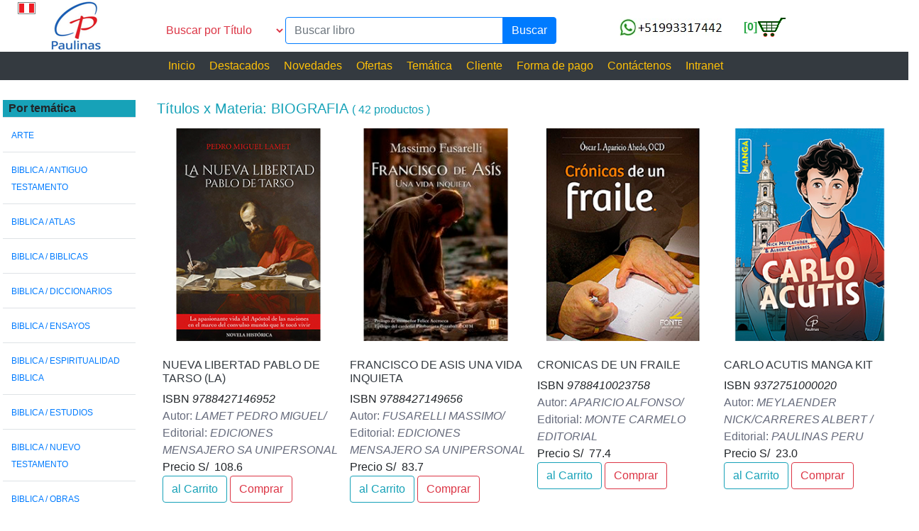

--- FILE ---
content_type: text/html;charset=UTF-8
request_url: https://libreriapaulinasonline.com/ctrlCatalogo?accion=xmat&mat_id=50&dess=BIOGRAFIA
body_size: 8285
content:


<!DOCTYPE html>
<html lang="en">
<head>
    <meta charset="UTF-8">
    <meta name="viewport" content="width=device-width, initial-scale=1.0">
    <title>Libreria Paulinas</title>
    <link type="image/x-icon" href="img/icon.jpg" rel="shortcut icon"/>
    <link rel="stylesheet" href="css/bootstrap.min.css">
    <link rel="stylesheet" href="css/propios-1.css">
    
    <script src="js/jquery-3.5.1.min.js"></script>
    <script src="js/popper.min.js"></script>
    <script src="js/bootstrap.min.js"></script>
</head>
<body>
    <div> 
        

<!DOCTYPE html>
    
    <div class="container-fluid p-0">
        <div class="row">
            <div class="col-8 col-sm-8 col-md-2 text-center">
                <a href="javascript:Enlazar('index.jsp');"><img src="img/logopau.png" class="img-fluid" alt="Logo Paulinas"></a>
            </div>
            <div class="col-4 col-sm-4 d-block d-sm-block d-md-none">
                
                <br>
                <table>
                    <tr>
                        <td><a href="ctrlpedido?accion=viewcarr" class="text-success " data-bs-toggle="tooltip" title="Carrito de compras"><div id="dcntcar2"><b>[0]</b><img src="img/carrito2.png"></div></a></td>
                        <td><a class="text-dark" href="#idmenu" data-toggle="modal" data-bs-toggle="tooltip" title="Abrir menu"><img src="img/menu.png"></a></td>
                    </tr>
                </table>
                
            </div>
            <div class="col-12 col-sm-12 col-md-6 "><br>
             
                
            <form  name="frmbus" class="form-inline" action="ctrlCatalogo?accion=buscar" method="POST">
            <select name="cboTipoBus" class="form-control border border-0 text-danger">
            <option value="1" >Buscar por Título</option>
            <option value="2" >Buscar por Autor</option>
            <option value="3" >Buscar por Editorial</option>
            </select>
            <div class="input-group">
                <input class="form-control border border-primary" type="search" name="txtBus" value="" placeholder="Buscar libro" size="30"/>    
            <div class="input-group-append">
            <button class="btn btn-primary" type="submit">Buscar</button>
            </div>
            </div>
                
            </form> 
                
            </div>
            <div class="col-4 col-sm-4 col-md-4 d-none d-sm-none d-md-block " >
                
                <table border="0" cellpadding="0" cellspacing="0">
                <tr>
                <td><br>
                    
                    <a href="https://wa.me/51993317442?" target="_blank"><img src="img/whatsapp3.jpg"></a>
                    &nbsp;&nbsp;&nbsp;&nbsp;&nbsp;&nbsp;</td>    
                <td>
                <br>
                
                <a href="ctrlpedido?accion=viewcarr" class="text-success" data-bs-toggle="tooltip" title="Carrito de compras"><div id="dcntcar"><b>[0]</b><img src="img/carrito2.png"></div></a>
                        
                </td>
                
                </tr>
                </table>
                
            </div>
        </div>
        
        
        <div class="row bg-dark">
            <div class="col-md-12 d-none d-sm-none d-md-block text-center p-2">
                <a class="text-warning " href="javascript:Enlazar('index.jsp');">Inicio</a>&nbsp;&nbsp;&nbsp;&nbsp;
                <a class="text-warning" href="ctrlCatalogo?accion=temporada">Destacados</a>&nbsp;&nbsp;&nbsp;&nbsp;
                <a class="text-warning" href="ctrlCatalogo?accion=novedades">Novedades</a>&nbsp;&nbsp;&nbsp;&nbsp;
                <a class="text-warning" href="ctrlCatalogo?accion=oferta&nroferta=1">Ofertas</a>&nbsp;&nbsp;&nbsp;&nbsp;
                <a class="text-warning" href="#idtemas" data-toggle="modal" data-bs-toggle="tooltip">Temática</a>&nbsp;&nbsp;&nbsp;&nbsp;
                <a class="text-warning" href="#login_cli" data-toggle="modal" data-bs-toggle="tooltip" title="Iniciar sesion Cliente">Cliente</a>&nbsp;&nbsp;&nbsp;&nbsp;
                <a class="text-warning" href="#idfpago" data-toggle="modal" data-bs-toggle="tooltip">Forma de pago</a>&nbsp;&nbsp;&nbsp;&nbsp;
                <a class="text-warning" href="contactenos.jsp">Contáctenos</a>&nbsp;&nbsp;&nbsp;&nbsp;
                <a class="text-warning" href="in_login.jsp" target="_blank" data-bs-toggle="tooltip" title="Intranet">Intranet</a>&nbsp;&nbsp;&nbsp;&nbsp;&nbsp;&nbsp;
                
            </div>
        </div>
        
    </div>
    
    <div class="modal" id="idmenu">
    <div class="modal-dialog modal-sm">
    <div class="modal-content">
      <!-- Modal body -->
      <div class="modal-body bg-dark ">
      <button type="button" class="close" data-dismiss="modal" aria-label="Close">
          <span aria-hidden="true">&times;</span>
        </button>    
          <h5>Menu</h5>
          <table class="table table-hover p-0">
              <tr>
                  <td>
                   <a class="text-warning" href="javascript:Enlazar('index.jsp');">Inicio</a>   
                  </td>    
              </tr>
              <tr>
                  <td>
                   <a class="text-warning" href="ctrlCatalogo?accion=temporada">Destacados</a>  
                  </td>    
              </tr>
              <tr>
                  <td>
                   <a class="text-warning" href="ctrlCatalogo?accion=novedades">Novedades</a>
                  </td>    
              </tr>
              <tr>
                  <td>
                   <a class="text-warning" href="ctrlCatalogo?accion=oferta&nroferta=1">Ofertas</a>  
                  </td>    
              </tr>
              <tr>
                  <td>
                   <a class="text-warning" href="#idtemas" data-toggle="modal" data-bs-toggle="tooltip">Temática</a>
                  </td>    
              </tr>
              <tr>
                  <td>
                   <a class="text-warning" href="#login_cli" data-toggle="modal" data-bs-toggle="tooltip">Clientes</a>
                  </td>    
              </tr>
              <tr>
                  <td>
                   <a class="text-warning" href="contactenos.jsp">Contáctenos</a>   
                  </td>    
              </tr>
              <tr>
                  <td>
                   <a class="text-warning" href="in_login.jsp" target="_blank" data-bs-toggle="tooltip" title="Intranet">Intranet</a>
                  </td>    
              </tr>
              
          </table>
          
      </div>

    </div>
    </div>
    </div>    
    
    <div class="modal" id="login_cli">
    <div class="modal-dialog modal-sm">
    <div class="modal-content">
      <!-- Modal body -->
      <div class="modal-body text-center">
        
        <h4 class="modal-title">Iniciar sesión</h4>
        - Solo clientes registrados -
        <br><br>
        <form action="ctrlclientes?accion=login" method="POST">
            <div class="input-group input-group-sm mb-3">
            <div class="input-group-prepend">
            <span class="input-group-text"><b>E-Mail</b></span>
            </div>
            <input type="email" class="form-control" name="email" value="" minlength="10" maxlength="99" required>
            
            </div>
            <div class="input-group input-group-sm mb-3">
            <div class="input-group-prepend">
            <span class="input-group-text">&nbsp;&nbsp; <b>Clave</b></span>
            </div>
            <input type="password" class="form-control" name="pwd" value="" minlength="7" maxlength="45" required/>
            </div>
            <input class="btn btn-success " type="submit" value="Aceptar" />
            &nbsp;<button type="button" class="btn btn-danger" data-dismiss="modal"> Cancelar </button>
        </form>
        
      </div>

    </div>
    </div>
    </div>
    
    <div class="modal" id="idtemas">
    <div class="modal-dialog modal-sm">
    <div class="modal-content">
      <!-- Modal body -->
      <div class="modal-body">
      <button type="button" class="close" data-dismiss="modal" aria-label="Close">
          <span aria-hidden="true">&times;</span>
        </button>    
        



<!DOCTYPE html>

    

<div class="bg-info ">
    &nbsp&nbsp<b>Por temática</b>
    </div>
    <div style="height: 580px; overflow-y: scroll;" class="p-0">
    <table class="table table-hover p-0">
        <tbody>
            
                <tr>
                    <td> 
                        <a href="ctrlCatalogo?accion=xmat&mat_id=52&dess=ARTE"><span class="ft-catego">ARTE</span></a>
                    </td>
                </tr>
            
                <tr>
                    <td> 
                        <a href="ctrlCatalogo?accion=xsmat&smt_id=2&dess=BIBLICA / ANTIGUO TESTAMENTO"><span class="ft-catego">BIBLICA / ANTIGUO TESTAMENTO</span></a>
                    </td>
                </tr>
            
                <tr>
                    <td> 
                        <a href="ctrlCatalogo?accion=xsmat&smt_id=783&dess=BIBLICA / ATLAS"><span class="ft-catego">BIBLICA / ATLAS</span></a>
                    </td>
                </tr>
            
                <tr>
                    <td> 
                        <a href="ctrlCatalogo?accion=xsmat&smt_id=642&dess=BIBLICA / BIBLICAS"><span class="ft-catego">BIBLICA / BIBLICAS</span></a>
                    </td>
                </tr>
            
                <tr>
                    <td> 
                        <a href="ctrlCatalogo?accion=xsmat&smt_id=3&dess=BIBLICA / DICCIONARIOS"><span class="ft-catego">BIBLICA / DICCIONARIOS</span></a>
                    </td>
                </tr>
            
                <tr>
                    <td> 
                        <a href="ctrlCatalogo?accion=xsmat&smt_id=746&dess=BIBLICA / ENSAYOS"><span class="ft-catego">BIBLICA / ENSAYOS</span></a>
                    </td>
                </tr>
            
                <tr>
                    <td> 
                        <a href="ctrlCatalogo?accion=xsmat&smt_id=13&dess=BIBLICA / ESPIRITUALIDAD BIBLICA"><span class="ft-catego">BIBLICA / ESPIRITUALIDAD BIBLICA</span></a>
                    </td>
                </tr>
            
                <tr>
                    <td> 
                        <a href="ctrlCatalogo?accion=xsmat&smt_id=4&dess=BIBLICA / ESTUDIOS"><span class="ft-catego">BIBLICA / ESTUDIOS</span></a>
                    </td>
                </tr>
            
                <tr>
                    <td> 
                        <a href="ctrlCatalogo?accion=xsmat&smt_id=5&dess=BIBLICA / NUEVO TESTAMENTO"><span class="ft-catego">BIBLICA / NUEVO TESTAMENTO</span></a>
                    </td>
                </tr>
            
                <tr>
                    <td> 
                        <a href="ctrlCatalogo?accion=xsmat&smt_id=6&dess=BIBLICA / OBRAS"><span class="ft-catego">BIBLICA / OBRAS</span></a>
                    </td>
                </tr>
            
                <tr>
                    <td> 
                        <a href="ctrlCatalogo?accion=xsmat&smt_id=636&dess=BIBLICA / ORACION"><span class="ft-catego">BIBLICA / ORACION</span></a>
                    </td>
                </tr>
            
                <tr>
                    <td> 
                        <a href="ctrlCatalogo?accion=xsmat&smt_id=12&dess=BIBLICA / PASTORAL BIBLICA"><span class="ft-catego">BIBLICA / PASTORAL BIBLICA</span></a>
                    </td>
                </tr>
            
                <tr>
                    <td> 
                        <a href="ctrlCatalogo?accion=xsmat&smt_id=640&dess=BIBLICA / SAGRADA ESCRITURA"><span class="ft-catego">BIBLICA / SAGRADA ESCRITURA</span></a>
                    </td>
                </tr>
            
                <tr>
                    <td> 
                        <a href="ctrlCatalogo?accion=xsmat&smt_id=750&dess=BIBLICA / TEXTO"><span class="ft-catego">BIBLICA / TEXTO</span></a>
                    </td>
                </tr>
            
                <tr>
                    <td> 
                        <a href="ctrlCatalogo?accion=xmat&mat_id=50&dess=BIOGRAFIA"><span class="ft-catego">BIOGRAFIA</span></a>
                    </td>
                </tr>
            
                <tr>
                    <td> 
                        <a href="ctrlCatalogo?accion=xmat&mat_id=39&dess=CATEQUESIS"><span class="ft-catego">CATEQUESIS</span></a>
                    </td>
                </tr>
            
                <tr>
                    <td> 
                        <a href="ctrlCatalogo?accion=xmat&mat_id=51&dess=CIENCIAS"><span class="ft-catego">CIENCIAS</span></a>
                    </td>
                </tr>
            
                <tr>
                    <td> 
                        <a href="ctrlCatalogo?accion=xmat&mat_id=47&dess=CIENCIAS SOCIALES"><span class="ft-catego">CIENCIAS SOCIALES</span></a>
                    </td>
                </tr>
            
                <tr>
                    <td> 
                        <a href="ctrlCatalogo?accion=xmat&mat_id=56&dess=COMUNICACION SOCIAL"><span class="ft-catego">COMUNICACION SOCIAL</span></a>
                    </td>
                </tr>
            
                <tr>
                    <td> 
                        <a href="ctrlCatalogo?accion=xmat&mat_id=55&dess=CULTURA LOCAL"><span class="ft-catego">CULTURA LOCAL</span></a>
                    </td>
                </tr>
            
                <tr>
                    <td> 
                        <a href="ctrlCatalogo?accion=xmat&mat_id=11&dess=DERECHO CANONICO"><span class="ft-catego">DERECHO CANONICO</span></a>
                    </td>
                </tr>
            
                <tr>
                    <td> 
                        <a href="ctrlCatalogo?accion=xsmat&smt_id=125&dess=ESPIRITUALIDAD / APOLOGETICA"><span class="ft-catego">ESPIRITUALIDAD / APOLOGETICA</span></a>
                    </td>
                </tr>
            
                <tr>
                    <td> 
                        <a href="ctrlCatalogo?accion=xsmat&smt_id=126&dess=ESPIRITUALIDAD / ASCETICA"><span class="ft-catego">ESPIRITUALIDAD / ASCETICA</span></a>
                    </td>
                </tr>
            
                <tr>
                    <td> 
                        <a href="ctrlCatalogo?accion=xsmat&smt_id=150&dess=ESPIRITUALIDAD / BIBLICAS"><span class="ft-catego">ESPIRITUALIDAD / BIBLICAS</span></a>
                    </td>
                </tr>
            
                <tr>
                    <td> 
                        <a href="ctrlCatalogo?accion=xsmat&smt_id=128&dess=ESPIRITUALIDAD / CRISTIANA"><span class="ft-catego">ESPIRITUALIDAD / CRISTIANA</span></a>
                    </td>
                </tr>
            
                <tr>
                    <td> 
                        <a href="ctrlCatalogo?accion=xsmat&smt_id=616&dess=ESPIRITUALIDAD / CULTURA"><span class="ft-catego">ESPIRITUALIDAD / CULTURA</span></a>
                    </td>
                </tr>
            
                <tr>
                    <td> 
                        <a href="ctrlCatalogo?accion=xsmat&smt_id=129&dess=ESPIRITUALIDAD / DEVOCIONARIOS"><span class="ft-catego">ESPIRITUALIDAD / DEVOCIONARIOS</span></a>
                    </td>
                </tr>
            
                <tr>
                    <td> 
                        <a href="ctrlCatalogo?accion=xsmat&smt_id=134&dess=ESPIRITUALIDAD / DICCIONARIOS"><span class="ft-catego">ESPIRITUALIDAD / DICCIONARIOS</span></a>
                    </td>
                </tr>
            
                <tr>
                    <td> 
                        <a href="ctrlCatalogo?accion=xsmat&smt_id=734&dess=ESPIRITUALIDAD / DUELO"><span class="ft-catego">ESPIRITUALIDAD / DUELO</span></a>
                    </td>
                </tr>
            
                <tr>
                    <td> 
                        <a href="ctrlCatalogo?accion=xsmat&smt_id=744&dess=ESPIRITUALIDAD / ENSAYOS"><span class="ft-catego">ESPIRITUALIDAD / ENSAYOS</span></a>
                    </td>
                </tr>
            
                <tr>
                    <td> 
                        <a href="ctrlCatalogo?accion=xsmat&smt_id=141&dess=ESPIRITUALIDAD / ESPIRITUALIDAD BIBLICA"><span class="ft-catego">ESPIRITUALIDAD / ESPIRITUALIDAD BIBLICA</span></a>
                    </td>
                </tr>
            
                <tr>
                    <td> 
                        <a href="ctrlCatalogo?accion=xsmat&smt_id=643&dess=ESPIRITUALIDAD / ESTUDIOS"><span class="ft-catego">ESPIRITUALIDAD / ESTUDIOS</span></a>
                    </td>
                </tr>
            
                <tr>
                    <td> 
                        <a href="ctrlCatalogo?accion=xsmat&smt_id=131&dess=ESPIRITUALIDAD / HISTORIA"><span class="ft-catego">ESPIRITUALIDAD / HISTORIA</span></a>
                    </td>
                </tr>
            
                <tr>
                    <td> 
                        <a href="ctrlCatalogo?accion=xsmat&smt_id=604&dess=ESPIRITUALIDAD / LITURGICA"><span class="ft-catego">ESPIRITUALIDAD / LITURGICA</span></a>
                    </td>
                </tr>
            
                <tr>
                    <td> 
                        <a href="ctrlCatalogo?accion=xsmat&smt_id=146&dess=ESPIRITUALIDAD / MARIANA"><span class="ft-catego">ESPIRITUALIDAD / MARIANA</span></a>
                    </td>
                </tr>
            
                <tr>
                    <td> 
                        <a href="ctrlCatalogo?accion=xsmat&smt_id=654&dess=ESPIRITUALIDAD / MARIOLOGIA"><span class="ft-catego">ESPIRITUALIDAD / MARIOLOGIA</span></a>
                    </td>
                </tr>
            
                <tr>
                    <td> 
                        <a href="ctrlCatalogo?accion=xsmat&smt_id=133&dess=ESPIRITUALIDAD / MINISTERIOS"><span class="ft-catego">ESPIRITUALIDAD / MINISTERIOS</span></a>
                    </td>
                </tr>
            
                <tr>
                    <td> 
                        <a href="ctrlCatalogo?accion=xsmat&smt_id=147&dess=ESPIRITUALIDAD / MOVIMIENTOS"><span class="ft-catego">ESPIRITUALIDAD / MOVIMIENTOS</span></a>
                    </td>
                </tr>
            
                <tr>
                    <td> 
                        <a href="ctrlCatalogo?accion=xsmat&smt_id=149&dess=ESPIRITUALIDAD / ORACION"><span class="ft-catego">ESPIRITUALIDAD / ORACION</span></a>
                    </td>
                </tr>
            
                <tr>
                    <td> 
                        <a href="ctrlCatalogo?accion=xsmat&smt_id=143&dess=ESPIRITUALIDAD / PIEDAD POPULAR"><span class="ft-catego">ESPIRITUALIDAD / PIEDAD POPULAR</span></a>
                    </td>
                </tr>
            
                <tr>
                    <td> 
                        <a href="ctrlCatalogo?accion=xsmat&smt_id=615&dess=ESPIRITUALIDAD / RELIGIOSIDAD"><span class="ft-catego">ESPIRITUALIDAD / RELIGIOSIDAD</span></a>
                    </td>
                </tr>
            
                <tr>
                    <td> 
                        <a href="ctrlCatalogo?accion=xsmat&smt_id=137&dess=ESPIRITUALIDAD / SUBSIDIOS"><span class="ft-catego">ESPIRITUALIDAD / SUBSIDIOS</span></a>
                    </td>
                </tr>
            
                <tr>
                    <td> 
                        <a href="ctrlCatalogo?accion=xsmat&smt_id=138&dess=ESPIRITUALIDAD / TESTIMONIOS"><span class="ft-catego">ESPIRITUALIDAD / TESTIMONIOS</span></a>
                    </td>
                </tr>
            
                <tr>
                    <td> 
                        <a href="ctrlCatalogo?accion=xsmat&smt_id=139&dess=ESPIRITUALIDAD / VIDA RELIGIOSA"><span class="ft-catego">ESPIRITUALIDAD / VIDA RELIGIOSA</span></a>
                    </td>
                </tr>
            
                <tr>
                    <td> 
                        <a href="ctrlCatalogo?accion=xmat&mat_id=43&dess=FILOSOFIA"><span class="ft-catego">FILOSOFIA</span></a>
                    </td>
                </tr>
            
                <tr>
                    <td> 
                        <a href="ctrlCatalogo?accion=xmat&mat_id=46&dess=FORMACION"><span class="ft-catego">FORMACION</span></a>
                    </td>
                </tr>
            
                <tr>
                    <td> 
                        <a href="ctrlCatalogo?accion=xmat&mat_id=49&dess=HAGIOGRAFIA"><span class="ft-catego">HAGIOGRAFIA</span></a>
                    </td>
                </tr>
            
                <tr>
                    <td> 
                        <a href="ctrlCatalogo?accion=xmat&mat_id=139&dess=HISTORIA"><span class="ft-catego">HISTORIA</span></a>
                    </td>
                </tr>
            
                <tr>
                    <td> 
                        <a href="ctrlCatalogo?accion=xmat&mat_id=48&dess=HISTORIA CIVIL"><span class="ft-catego">HISTORIA CIVIL</span></a>
                    </td>
                </tr>
            
                <tr>
                    <td> 
                        <a href="ctrlCatalogo?accion=xmat&mat_id=38&dess=HISTORIA DE LA IGLESIA"><span class="ft-catego">HISTORIA DE LA IGLESIA</span></a>
                    </td>
                </tr>
            
                <tr>
                    <td> 
                        <a href="ctrlCatalogo?accion=xmat&mat_id=54&dess=LITERATURA"><span class="ft-catego">LITERATURA</span></a>
                    </td>
                </tr>
            
                <tr>
                    <td> 
                        <a href="ctrlCatalogo?accion=xmat&mat_id=57&dess=LITERATURA INFANTIL"><span class="ft-catego">LITERATURA INFANTIL</span></a>
                    </td>
                </tr>
            
                <tr>
                    <td> 
                        <a href="ctrlCatalogo?accion=xmat&mat_id=40&dess=LITURGIA"><span class="ft-catego">LITURGIA</span></a>
                    </td>
                </tr>
            
                <tr>
                    <td> 
                        <a href="ctrlCatalogo?accion=xmat&mat_id=37&dess=MAGISTERIO DE LA IGLESIA"><span class="ft-catego">MAGISTERIO DE LA IGLESIA</span></a>
                    </td>
                </tr>
            
                <tr>
                    <td> 
                        <a href="ctrlCatalogo?accion=xmat&mat_id=53&dess=MUSICA"><span class="ft-catego">MUSICA</span></a>
                    </td>
                </tr>
            
                <tr>
                    <td> 
                        <a href="ctrlCatalogo?accion=xmat&mat_id=59&dess=NOVEDADES"><span class="ft-catego">NOVEDADES</span></a>
                    </td>
                </tr>
            
                <tr>
                    <td> 
                        <a href="ctrlCatalogo?accion=xmat&mat_id=60&dess=PASTORAL"><span class="ft-catego">PASTORAL</span></a>
                    </td>
                </tr>
            
                <tr>
                    <td> 
                        <a href="ctrlCatalogo?accion=xmat&mat_id=133&dess=PASTORAL DE SALUD"><span class="ft-catego">PASTORAL DE SALUD</span></a>
                    </td>
                </tr>
            
                <tr>
                    <td> 
                        <a href="ctrlCatalogo?accion=xmat&mat_id=3&dess=PATROLOGIA"><span class="ft-catego">PATROLOGIA</span></a>
                    </td>
                </tr>
            
                <tr>
                    <td> 
                        <a href="ctrlCatalogo?accion=xmat&mat_id=42&dess=PAULINIDAD"><span class="ft-catego">PAULINIDAD</span></a>
                    </td>
                </tr>
            
                <tr>
                    <td> 
                        <a href="ctrlCatalogo?accion=xmat&mat_id=44&dess=PEDAGOGIA"><span class="ft-catego">PEDAGOGIA</span></a>
                    </td>
                </tr>
            
                <tr>
                    <td> 
                        <a href="ctrlCatalogo?accion=xmat&mat_id=45&dess=PSICOLOGIA"><span class="ft-catego">PSICOLOGIA</span></a>
                    </td>
                </tr>
            
                <tr>
                    <td> 
                        <a href="ctrlCatalogo?accion=xmat&mat_id=153&dess=PUBLICIDAD"><span class="ft-catego">PUBLICIDAD</span></a>
                    </td>
                </tr>
            
                <tr>
                    <td> 
                        <a href="ctrlCatalogo?accion=xmat&mat_id=58&dess=REVISTAS"><span class="ft-catego">REVISTAS</span></a>
                    </td>
                </tr>
            
                <tr>
                    <td> 
                        <a href="ctrlCatalogo?accion=xmat&mat_id=132&dess=SOCIOLOGIA"><span class="ft-catego">SOCIOLOGIA</span></a>
                    </td>
                </tr>
            
                <tr>
                    <td> 
                        <a href="ctrlCatalogo?accion=xmat&mat_id=166&dess=TEOLOGIA"><span class="ft-catego">TEOLOGIA</span></a>
                    </td>
                </tr>
            
                <tr>
                    <td> 
                        <a href="ctrlCatalogo?accion=xmat&mat_id=4&dess=TEOLOGIA DOGMATICA"><span class="ft-catego">TEOLOGIA DOGMATICA</span></a>
                    </td>
                </tr>
            
                <tr>
                    <td> 
                        <a href="ctrlCatalogo?accion=xmat&mat_id=6&dess=TEOLOGIA ECUMENICA"><span class="ft-catego">TEOLOGIA ECUMENICA</span></a>
                    </td>
                </tr>
            
                <tr>
                    <td> 
                        <a href="ctrlCatalogo?accion=xmat&mat_id=8&dess=TEOLOGIA ESPIRITUAL"><span class="ft-catego">TEOLOGIA ESPIRITUAL</span></a>
                    </td>
                </tr>
            
                <tr>
                    <td> 
                        <a href="ctrlCatalogo?accion=xmat&mat_id=5&dess=TEOLOGIA FUNDAMENTAL"><span class="ft-catego">TEOLOGIA FUNDAMENTAL</span></a>
                    </td>
                </tr>
            
                <tr>
                    <td> 
                        <a href="ctrlCatalogo?accion=xmat&mat_id=150&dess=TEOLOGIA LITURGICA"><span class="ft-catego">TEOLOGIA LITURGICA</span></a>
                    </td>
                </tr>
            
                <tr>
                    <td> 
                        <a href="ctrlCatalogo?accion=xmat&mat_id=7&dess=TEOLOGIA MORAL"><span class="ft-catego">TEOLOGIA MORAL</span></a>
                    </td>
                </tr>
            
                <tr>
                    <td> 
                        <a href="ctrlCatalogo?accion=xmat&mat_id=9&dess=TEOLOGIA PASTORAL"><span class="ft-catego">TEOLOGIA PASTORAL</span></a>
                    </td>
                </tr>
            
                <tr>
                    <td> 
                        <a href="ctrlCatalogo?accion=xmat&mat_id=10&dess=TEOLOGIA POLITICA"><span class="ft-catego">TEOLOGIA POLITICA</span></a>
                    </td>
                </tr>
            
        </tbody>
    </table>
    </div>
   


        
      </div>

    </div>
    </div>
    </div>
    
    <div class="modal" id="idfpago">
    <div class="modal-dialog modal-md">
    <div class="modal-content">
      <!-- Modal body -->
      <div class="modal-body">
      <button type="button" class="close" data-dismiss="modal" aria-label="Close">
          <span aria-hidden="true">&times;</span>
      </button>    
      <h3>Formas de pago :</h3>
      <h4>Contra entrega</h4>
      - Efectivo <br>
      - Tarjeta Visa (Próximamente)<br>
      - Tarjeta MasterCard (Próximamente)<br>
      <br>
      <h4>En Linea</h4>
      Aceptamos los siguientes medios de pago:
      <img src="img/tarjetas.jpg">
      <h4>Tiempo de entrega</h4>
      - 2 días hábiles despues de confirmado la compra.
      <br>
      <br>
      <h4>Costo de envío</h4>
      - Desde S/ 10.00 dentro de Lima.<br>
      - Próximamente a nivel Nacional.
      <br>
      
      </div>

    </div>
    </div>
    </div>
        
    <script>
    $(document).ready(function () {
            setTimeout(function(){ 
            $("#dcntcar").load("cntcar.jsp"); 
            $("#dcntcar2").load("cntcar.jsp"); 
            }, 1000);
            });
    
    function Enlazar(Pagina) {
        window.location.replace(Pagina);
        }
        
    </script>

    </div>
    <br>
    <div class="container-fluid p-1" > 
        <div class="row"> 
            <div class="col-2 d-none d-md-block"> 
                



<!DOCTYPE html>

    

<div class="bg-info ">
    &nbsp&nbsp<b>Por temática</b>
    </div>
    <div style="height: 580px; overflow-y: scroll;" class="p-0">
    <table class="table table-hover p-0">
        <tbody>
            
                <tr>
                    <td> 
                        <a href="ctrlCatalogo?accion=xmat&mat_id=52&dess=ARTE"><span class="ft-catego">ARTE</span></a>
                    </td>
                </tr>
            
                <tr>
                    <td> 
                        <a href="ctrlCatalogo?accion=xsmat&smt_id=2&dess=BIBLICA / ANTIGUO TESTAMENTO"><span class="ft-catego">BIBLICA / ANTIGUO TESTAMENTO</span></a>
                    </td>
                </tr>
            
                <tr>
                    <td> 
                        <a href="ctrlCatalogo?accion=xsmat&smt_id=783&dess=BIBLICA / ATLAS"><span class="ft-catego">BIBLICA / ATLAS</span></a>
                    </td>
                </tr>
            
                <tr>
                    <td> 
                        <a href="ctrlCatalogo?accion=xsmat&smt_id=642&dess=BIBLICA / BIBLICAS"><span class="ft-catego">BIBLICA / BIBLICAS</span></a>
                    </td>
                </tr>
            
                <tr>
                    <td> 
                        <a href="ctrlCatalogo?accion=xsmat&smt_id=3&dess=BIBLICA / DICCIONARIOS"><span class="ft-catego">BIBLICA / DICCIONARIOS</span></a>
                    </td>
                </tr>
            
                <tr>
                    <td> 
                        <a href="ctrlCatalogo?accion=xsmat&smt_id=746&dess=BIBLICA / ENSAYOS"><span class="ft-catego">BIBLICA / ENSAYOS</span></a>
                    </td>
                </tr>
            
                <tr>
                    <td> 
                        <a href="ctrlCatalogo?accion=xsmat&smt_id=13&dess=BIBLICA / ESPIRITUALIDAD BIBLICA"><span class="ft-catego">BIBLICA / ESPIRITUALIDAD BIBLICA</span></a>
                    </td>
                </tr>
            
                <tr>
                    <td> 
                        <a href="ctrlCatalogo?accion=xsmat&smt_id=4&dess=BIBLICA / ESTUDIOS"><span class="ft-catego">BIBLICA / ESTUDIOS</span></a>
                    </td>
                </tr>
            
                <tr>
                    <td> 
                        <a href="ctrlCatalogo?accion=xsmat&smt_id=5&dess=BIBLICA / NUEVO TESTAMENTO"><span class="ft-catego">BIBLICA / NUEVO TESTAMENTO</span></a>
                    </td>
                </tr>
            
                <tr>
                    <td> 
                        <a href="ctrlCatalogo?accion=xsmat&smt_id=6&dess=BIBLICA / OBRAS"><span class="ft-catego">BIBLICA / OBRAS</span></a>
                    </td>
                </tr>
            
                <tr>
                    <td> 
                        <a href="ctrlCatalogo?accion=xsmat&smt_id=636&dess=BIBLICA / ORACION"><span class="ft-catego">BIBLICA / ORACION</span></a>
                    </td>
                </tr>
            
                <tr>
                    <td> 
                        <a href="ctrlCatalogo?accion=xsmat&smt_id=12&dess=BIBLICA / PASTORAL BIBLICA"><span class="ft-catego">BIBLICA / PASTORAL BIBLICA</span></a>
                    </td>
                </tr>
            
                <tr>
                    <td> 
                        <a href="ctrlCatalogo?accion=xsmat&smt_id=640&dess=BIBLICA / SAGRADA ESCRITURA"><span class="ft-catego">BIBLICA / SAGRADA ESCRITURA</span></a>
                    </td>
                </tr>
            
                <tr>
                    <td> 
                        <a href="ctrlCatalogo?accion=xsmat&smt_id=750&dess=BIBLICA / TEXTO"><span class="ft-catego">BIBLICA / TEXTO</span></a>
                    </td>
                </tr>
            
                <tr>
                    <td> 
                        <a href="ctrlCatalogo?accion=xmat&mat_id=50&dess=BIOGRAFIA"><span class="ft-catego">BIOGRAFIA</span></a>
                    </td>
                </tr>
            
                <tr>
                    <td> 
                        <a href="ctrlCatalogo?accion=xmat&mat_id=39&dess=CATEQUESIS"><span class="ft-catego">CATEQUESIS</span></a>
                    </td>
                </tr>
            
                <tr>
                    <td> 
                        <a href="ctrlCatalogo?accion=xmat&mat_id=51&dess=CIENCIAS"><span class="ft-catego">CIENCIAS</span></a>
                    </td>
                </tr>
            
                <tr>
                    <td> 
                        <a href="ctrlCatalogo?accion=xmat&mat_id=47&dess=CIENCIAS SOCIALES"><span class="ft-catego">CIENCIAS SOCIALES</span></a>
                    </td>
                </tr>
            
                <tr>
                    <td> 
                        <a href="ctrlCatalogo?accion=xmat&mat_id=56&dess=COMUNICACION SOCIAL"><span class="ft-catego">COMUNICACION SOCIAL</span></a>
                    </td>
                </tr>
            
                <tr>
                    <td> 
                        <a href="ctrlCatalogo?accion=xmat&mat_id=55&dess=CULTURA LOCAL"><span class="ft-catego">CULTURA LOCAL</span></a>
                    </td>
                </tr>
            
                <tr>
                    <td> 
                        <a href="ctrlCatalogo?accion=xmat&mat_id=11&dess=DERECHO CANONICO"><span class="ft-catego">DERECHO CANONICO</span></a>
                    </td>
                </tr>
            
                <tr>
                    <td> 
                        <a href="ctrlCatalogo?accion=xsmat&smt_id=125&dess=ESPIRITUALIDAD / APOLOGETICA"><span class="ft-catego">ESPIRITUALIDAD / APOLOGETICA</span></a>
                    </td>
                </tr>
            
                <tr>
                    <td> 
                        <a href="ctrlCatalogo?accion=xsmat&smt_id=126&dess=ESPIRITUALIDAD / ASCETICA"><span class="ft-catego">ESPIRITUALIDAD / ASCETICA</span></a>
                    </td>
                </tr>
            
                <tr>
                    <td> 
                        <a href="ctrlCatalogo?accion=xsmat&smt_id=150&dess=ESPIRITUALIDAD / BIBLICAS"><span class="ft-catego">ESPIRITUALIDAD / BIBLICAS</span></a>
                    </td>
                </tr>
            
                <tr>
                    <td> 
                        <a href="ctrlCatalogo?accion=xsmat&smt_id=128&dess=ESPIRITUALIDAD / CRISTIANA"><span class="ft-catego">ESPIRITUALIDAD / CRISTIANA</span></a>
                    </td>
                </tr>
            
                <tr>
                    <td> 
                        <a href="ctrlCatalogo?accion=xsmat&smt_id=616&dess=ESPIRITUALIDAD / CULTURA"><span class="ft-catego">ESPIRITUALIDAD / CULTURA</span></a>
                    </td>
                </tr>
            
                <tr>
                    <td> 
                        <a href="ctrlCatalogo?accion=xsmat&smt_id=129&dess=ESPIRITUALIDAD / DEVOCIONARIOS"><span class="ft-catego">ESPIRITUALIDAD / DEVOCIONARIOS</span></a>
                    </td>
                </tr>
            
                <tr>
                    <td> 
                        <a href="ctrlCatalogo?accion=xsmat&smt_id=134&dess=ESPIRITUALIDAD / DICCIONARIOS"><span class="ft-catego">ESPIRITUALIDAD / DICCIONARIOS</span></a>
                    </td>
                </tr>
            
                <tr>
                    <td> 
                        <a href="ctrlCatalogo?accion=xsmat&smt_id=734&dess=ESPIRITUALIDAD / DUELO"><span class="ft-catego">ESPIRITUALIDAD / DUELO</span></a>
                    </td>
                </tr>
            
                <tr>
                    <td> 
                        <a href="ctrlCatalogo?accion=xsmat&smt_id=744&dess=ESPIRITUALIDAD / ENSAYOS"><span class="ft-catego">ESPIRITUALIDAD / ENSAYOS</span></a>
                    </td>
                </tr>
            
                <tr>
                    <td> 
                        <a href="ctrlCatalogo?accion=xsmat&smt_id=141&dess=ESPIRITUALIDAD / ESPIRITUALIDAD BIBLICA"><span class="ft-catego">ESPIRITUALIDAD / ESPIRITUALIDAD BIBLICA</span></a>
                    </td>
                </tr>
            
                <tr>
                    <td> 
                        <a href="ctrlCatalogo?accion=xsmat&smt_id=643&dess=ESPIRITUALIDAD / ESTUDIOS"><span class="ft-catego">ESPIRITUALIDAD / ESTUDIOS</span></a>
                    </td>
                </tr>
            
                <tr>
                    <td> 
                        <a href="ctrlCatalogo?accion=xsmat&smt_id=131&dess=ESPIRITUALIDAD / HISTORIA"><span class="ft-catego">ESPIRITUALIDAD / HISTORIA</span></a>
                    </td>
                </tr>
            
                <tr>
                    <td> 
                        <a href="ctrlCatalogo?accion=xsmat&smt_id=604&dess=ESPIRITUALIDAD / LITURGICA"><span class="ft-catego">ESPIRITUALIDAD / LITURGICA</span></a>
                    </td>
                </tr>
            
                <tr>
                    <td> 
                        <a href="ctrlCatalogo?accion=xsmat&smt_id=146&dess=ESPIRITUALIDAD / MARIANA"><span class="ft-catego">ESPIRITUALIDAD / MARIANA</span></a>
                    </td>
                </tr>
            
                <tr>
                    <td> 
                        <a href="ctrlCatalogo?accion=xsmat&smt_id=654&dess=ESPIRITUALIDAD / MARIOLOGIA"><span class="ft-catego">ESPIRITUALIDAD / MARIOLOGIA</span></a>
                    </td>
                </tr>
            
                <tr>
                    <td> 
                        <a href="ctrlCatalogo?accion=xsmat&smt_id=133&dess=ESPIRITUALIDAD / MINISTERIOS"><span class="ft-catego">ESPIRITUALIDAD / MINISTERIOS</span></a>
                    </td>
                </tr>
            
                <tr>
                    <td> 
                        <a href="ctrlCatalogo?accion=xsmat&smt_id=147&dess=ESPIRITUALIDAD / MOVIMIENTOS"><span class="ft-catego">ESPIRITUALIDAD / MOVIMIENTOS</span></a>
                    </td>
                </tr>
            
                <tr>
                    <td> 
                        <a href="ctrlCatalogo?accion=xsmat&smt_id=149&dess=ESPIRITUALIDAD / ORACION"><span class="ft-catego">ESPIRITUALIDAD / ORACION</span></a>
                    </td>
                </tr>
            
                <tr>
                    <td> 
                        <a href="ctrlCatalogo?accion=xsmat&smt_id=143&dess=ESPIRITUALIDAD / PIEDAD POPULAR"><span class="ft-catego">ESPIRITUALIDAD / PIEDAD POPULAR</span></a>
                    </td>
                </tr>
            
                <tr>
                    <td> 
                        <a href="ctrlCatalogo?accion=xsmat&smt_id=615&dess=ESPIRITUALIDAD / RELIGIOSIDAD"><span class="ft-catego">ESPIRITUALIDAD / RELIGIOSIDAD</span></a>
                    </td>
                </tr>
            
                <tr>
                    <td> 
                        <a href="ctrlCatalogo?accion=xsmat&smt_id=137&dess=ESPIRITUALIDAD / SUBSIDIOS"><span class="ft-catego">ESPIRITUALIDAD / SUBSIDIOS</span></a>
                    </td>
                </tr>
            
                <tr>
                    <td> 
                        <a href="ctrlCatalogo?accion=xsmat&smt_id=138&dess=ESPIRITUALIDAD / TESTIMONIOS"><span class="ft-catego">ESPIRITUALIDAD / TESTIMONIOS</span></a>
                    </td>
                </tr>
            
                <tr>
                    <td> 
                        <a href="ctrlCatalogo?accion=xsmat&smt_id=139&dess=ESPIRITUALIDAD / VIDA RELIGIOSA"><span class="ft-catego">ESPIRITUALIDAD / VIDA RELIGIOSA</span></a>
                    </td>
                </tr>
            
                <tr>
                    <td> 
                        <a href="ctrlCatalogo?accion=xmat&mat_id=43&dess=FILOSOFIA"><span class="ft-catego">FILOSOFIA</span></a>
                    </td>
                </tr>
            
                <tr>
                    <td> 
                        <a href="ctrlCatalogo?accion=xmat&mat_id=46&dess=FORMACION"><span class="ft-catego">FORMACION</span></a>
                    </td>
                </tr>
            
                <tr>
                    <td> 
                        <a href="ctrlCatalogo?accion=xmat&mat_id=49&dess=HAGIOGRAFIA"><span class="ft-catego">HAGIOGRAFIA</span></a>
                    </td>
                </tr>
            
                <tr>
                    <td> 
                        <a href="ctrlCatalogo?accion=xmat&mat_id=139&dess=HISTORIA"><span class="ft-catego">HISTORIA</span></a>
                    </td>
                </tr>
            
                <tr>
                    <td> 
                        <a href="ctrlCatalogo?accion=xmat&mat_id=48&dess=HISTORIA CIVIL"><span class="ft-catego">HISTORIA CIVIL</span></a>
                    </td>
                </tr>
            
                <tr>
                    <td> 
                        <a href="ctrlCatalogo?accion=xmat&mat_id=38&dess=HISTORIA DE LA IGLESIA"><span class="ft-catego">HISTORIA DE LA IGLESIA</span></a>
                    </td>
                </tr>
            
                <tr>
                    <td> 
                        <a href="ctrlCatalogo?accion=xmat&mat_id=54&dess=LITERATURA"><span class="ft-catego">LITERATURA</span></a>
                    </td>
                </tr>
            
                <tr>
                    <td> 
                        <a href="ctrlCatalogo?accion=xmat&mat_id=57&dess=LITERATURA INFANTIL"><span class="ft-catego">LITERATURA INFANTIL</span></a>
                    </td>
                </tr>
            
                <tr>
                    <td> 
                        <a href="ctrlCatalogo?accion=xmat&mat_id=40&dess=LITURGIA"><span class="ft-catego">LITURGIA</span></a>
                    </td>
                </tr>
            
                <tr>
                    <td> 
                        <a href="ctrlCatalogo?accion=xmat&mat_id=37&dess=MAGISTERIO DE LA IGLESIA"><span class="ft-catego">MAGISTERIO DE LA IGLESIA</span></a>
                    </td>
                </tr>
            
                <tr>
                    <td> 
                        <a href="ctrlCatalogo?accion=xmat&mat_id=53&dess=MUSICA"><span class="ft-catego">MUSICA</span></a>
                    </td>
                </tr>
            
                <tr>
                    <td> 
                        <a href="ctrlCatalogo?accion=xmat&mat_id=59&dess=NOVEDADES"><span class="ft-catego">NOVEDADES</span></a>
                    </td>
                </tr>
            
                <tr>
                    <td> 
                        <a href="ctrlCatalogo?accion=xmat&mat_id=60&dess=PASTORAL"><span class="ft-catego">PASTORAL</span></a>
                    </td>
                </tr>
            
                <tr>
                    <td> 
                        <a href="ctrlCatalogo?accion=xmat&mat_id=133&dess=PASTORAL DE SALUD"><span class="ft-catego">PASTORAL DE SALUD</span></a>
                    </td>
                </tr>
            
                <tr>
                    <td> 
                        <a href="ctrlCatalogo?accion=xmat&mat_id=3&dess=PATROLOGIA"><span class="ft-catego">PATROLOGIA</span></a>
                    </td>
                </tr>
            
                <tr>
                    <td> 
                        <a href="ctrlCatalogo?accion=xmat&mat_id=42&dess=PAULINIDAD"><span class="ft-catego">PAULINIDAD</span></a>
                    </td>
                </tr>
            
                <tr>
                    <td> 
                        <a href="ctrlCatalogo?accion=xmat&mat_id=44&dess=PEDAGOGIA"><span class="ft-catego">PEDAGOGIA</span></a>
                    </td>
                </tr>
            
                <tr>
                    <td> 
                        <a href="ctrlCatalogo?accion=xmat&mat_id=45&dess=PSICOLOGIA"><span class="ft-catego">PSICOLOGIA</span></a>
                    </td>
                </tr>
            
                <tr>
                    <td> 
                        <a href="ctrlCatalogo?accion=xmat&mat_id=153&dess=PUBLICIDAD"><span class="ft-catego">PUBLICIDAD</span></a>
                    </td>
                </tr>
            
                <tr>
                    <td> 
                        <a href="ctrlCatalogo?accion=xmat&mat_id=58&dess=REVISTAS"><span class="ft-catego">REVISTAS</span></a>
                    </td>
                </tr>
            
                <tr>
                    <td> 
                        <a href="ctrlCatalogo?accion=xmat&mat_id=132&dess=SOCIOLOGIA"><span class="ft-catego">SOCIOLOGIA</span></a>
                    </td>
                </tr>
            
                <tr>
                    <td> 
                        <a href="ctrlCatalogo?accion=xmat&mat_id=166&dess=TEOLOGIA"><span class="ft-catego">TEOLOGIA</span></a>
                    </td>
                </tr>
            
                <tr>
                    <td> 
                        <a href="ctrlCatalogo?accion=xmat&mat_id=4&dess=TEOLOGIA DOGMATICA"><span class="ft-catego">TEOLOGIA DOGMATICA</span></a>
                    </td>
                </tr>
            
                <tr>
                    <td> 
                        <a href="ctrlCatalogo?accion=xmat&mat_id=6&dess=TEOLOGIA ECUMENICA"><span class="ft-catego">TEOLOGIA ECUMENICA</span></a>
                    </td>
                </tr>
            
                <tr>
                    <td> 
                        <a href="ctrlCatalogo?accion=xmat&mat_id=8&dess=TEOLOGIA ESPIRITUAL"><span class="ft-catego">TEOLOGIA ESPIRITUAL</span></a>
                    </td>
                </tr>
            
                <tr>
                    <td> 
                        <a href="ctrlCatalogo?accion=xmat&mat_id=5&dess=TEOLOGIA FUNDAMENTAL"><span class="ft-catego">TEOLOGIA FUNDAMENTAL</span></a>
                    </td>
                </tr>
            
                <tr>
                    <td> 
                        <a href="ctrlCatalogo?accion=xmat&mat_id=150&dess=TEOLOGIA LITURGICA"><span class="ft-catego">TEOLOGIA LITURGICA</span></a>
                    </td>
                </tr>
            
                <tr>
                    <td> 
                        <a href="ctrlCatalogo?accion=xmat&mat_id=7&dess=TEOLOGIA MORAL"><span class="ft-catego">TEOLOGIA MORAL</span></a>
                    </td>
                </tr>
            
                <tr>
                    <td> 
                        <a href="ctrlCatalogo?accion=xmat&mat_id=9&dess=TEOLOGIA PASTORAL"><span class="ft-catego">TEOLOGIA PASTORAL</span></a>
                    </td>
                </tr>
            
                <tr>
                    <td> 
                        <a href="ctrlCatalogo?accion=xmat&mat_id=10&dess=TEOLOGIA POLITICA"><span class="ft-catego">TEOLOGIA POLITICA</span></a>
                    </td>
                </tr>
            
        </tbody>
    </table>
    </div>
   


            </div>
            <div class="col-10">
                <h5 class="text-info">Títulos x Materia: BIOGRAFIA <small>( 42 productos )</small></h5>
                <div class="container-fluid" >
                    <div class="row">
                     
                    <div class="col-12 col-sm-12 col-md-6 col-lg-4 col-xl-3 p-1">
                        <div class="p-1">
                        <a href="ctrlCatalogo?accion=detalle&art_id=51664">
                        <img src="tapas/51664.jpg" width="242px" height="300"></a><br><br>  
                        <a href="ctrlCatalogo?accion=detalle&art_id=51664" class="text-dark"><h6>NUEVA LIBERTAD PABLO DE TARSO (LA)</h6></a>
                        ISBN <i>9788427146952</i></span><br>
                        <span class="cl-gris">Autor: <i>LAMET PEDRO MIGUEL/</i></span><br>
                        <span class="cl-gris">Editorial: <i>EDICIONES MENSAJERO SA UNIPERSONAL</i></span> <br>
                        
                        Precio S/
                        
                        &nbsp108.6<br>
                        
                            <a href="ctrlpedido?accion=car_p_add&vart_id=51664" onclick="javascript:abrirmodal();" class="btn btn-outline-info">al Carrito</a>
                        <a href="ctrlpedido?accion=car_p_com&vart_id=51664" class="btn btn-outline-danger">Comprar</a>
                        
                        
                        
                        <br><br>
                        </div>
                    </div>
                     
                    <div class="col-12 col-sm-12 col-md-6 col-lg-4 col-xl-3 p-1">
                        <div class="p-1">
                        <a href="ctrlCatalogo?accion=detalle&art_id=51658">
                        <img src="tapas/51658.jpg" width="242px" height="300"></a><br><br>  
                        <a href="ctrlCatalogo?accion=detalle&art_id=51658" class="text-dark"><h6>FRANCISCO DE ASIS UNA VIDA INQUIETA</h6></a>
                        ISBN <i>9788427149656</i></span><br>
                        <span class="cl-gris">Autor: <i>FUSARELLI MASSIMO/</i></span><br>
                        <span class="cl-gris">Editorial: <i>EDICIONES MENSAJERO SA UNIPERSONAL</i></span> <br>
                        
                        Precio S/
                        
                        &nbsp83.7<br>
                        
                            <a href="ctrlpedido?accion=car_p_add&vart_id=51658" onclick="javascript:abrirmodal();" class="btn btn-outline-info">al Carrito</a>
                        <a href="ctrlpedido?accion=car_p_com&vart_id=51658" class="btn btn-outline-danger">Comprar</a>
                        
                        
                        
                        <br><br>
                        </div>
                    </div>
                     
                    <div class="col-12 col-sm-12 col-md-6 col-lg-4 col-xl-3 p-1">
                        <div class="p-1">
                        <a href="ctrlCatalogo?accion=detalle&art_id=51584">
                        <img src="tapas/51584.jpg" width="242px" height="300"></a><br><br>  
                        <a href="ctrlCatalogo?accion=detalle&art_id=51584" class="text-dark"><h6>CRONICAS DE UN FRAILE</h6></a>
                        ISBN <i>9788410023758</i></span><br>
                        <span class="cl-gris">Autor: <i>APARICIO ALFONSO/</i></span><br>
                        <span class="cl-gris">Editorial: <i>MONTE CARMELO EDITORIAL</i></span> <br>
                        
                        Precio S/
                        
                        &nbsp77.4<br>
                        
                            <a href="ctrlpedido?accion=car_p_add&vart_id=51584" onclick="javascript:abrirmodal();" class="btn btn-outline-info">al Carrito</a>
                        <a href="ctrlpedido?accion=car_p_com&vart_id=51584" class="btn btn-outline-danger">Comprar</a>
                        
                        
                        
                        <br><br>
                        </div>
                    </div>
                     
                    <div class="col-12 col-sm-12 col-md-6 col-lg-4 col-xl-3 p-1">
                        <div class="p-1">
                        <a href="ctrlCatalogo?accion=detalle&art_id=51410">
                        <img src="tapas/51410.jpg" width="242px" height="300"></a><br><br>  
                        <a href="ctrlCatalogo?accion=detalle&art_id=51410" class="text-dark"><h6>CARLO ACUTIS MANGA KIT</h6></a>
                        ISBN <i>9372751000020</i></span><br>
                        <span class="cl-gris">Autor: <i>MEYLAENDER NICK/CARRERES ALBERT /</i></span><br>
                        <span class="cl-gris">Editorial: <i>PAULINAS PERU</i></span> <br>
                        
                        Precio S/
                        
                        &nbsp23.0<br>
                        
                            <a href="ctrlpedido?accion=car_p_add&vart_id=51410" onclick="javascript:abrirmodal();" class="btn btn-outline-info">al Carrito</a>
                        <a href="ctrlpedido?accion=car_p_com&vart_id=51410" class="btn btn-outline-danger">Comprar</a>
                        
                        
                        
                        <br><br>
                        </div>
                    </div>
                     
                    <div class="col-12 col-sm-12 col-md-6 col-lg-4 col-xl-3 p-1">
                        <div class="p-1">
                        <a href="ctrlCatalogo?accion=detalle&art_id=51408">
                        <img src="tapas/51408.jpg" width="242px" height="300"></a><br><br>  
                        <a href="ctrlCatalogo?accion=detalle&art_id=51408" class="text-dark"><h6>HOY DE NUEVO ESTOY VIVO</h6></a>
                        ISBN <i>9788413684215</i></span><br>
                        <span class="cl-gris">Autor: <i>VARIOS/</i></span><br>
                        <span class="cl-gris">Editorial: <i>EDICIONES PALABRA S.A.</i></span> <br>
                        
                        Precio S/
                        
                        &nbsp79.9<br>
                        
                            <a href="ctrlpedido?accion=car_p_add&vart_id=51408" onclick="javascript:abrirmodal();" class="btn btn-outline-info">al Carrito</a>
                        <a href="ctrlpedido?accion=car_p_com&vart_id=51408" class="btn btn-outline-danger">Comprar</a>
                        
                        
                        
                        <br><br>
                        </div>
                    </div>
                     
                    <div class="col-12 col-sm-12 col-md-6 col-lg-4 col-xl-3 p-1">
                        <div class="p-1">
                        <a href="ctrlCatalogo?accion=detalle&art_id=51405">
                        <img src="tapas/51405.jpg" width="242px" height="300"></a><br><br>  
                        <a href="ctrlCatalogo?accion=detalle&art_id=51405" class="text-dark"><h6>POR LOS OJOS DE MAMA CARLO ACUTIS</h6></a>
                        ISBN <i>9789972054501</i></span><br>
                        <span class="cl-gris">Autor: <i>SANTON MARIA GABRIELA/</i></span><br>
                        <span class="cl-gris">Editorial: <i>PAULINAS PERU</i></span> <br>
                        
                        Precio S/
                        
                        &nbsp12.0<br>
                        
                            <a href="ctrlpedido?accion=car_p_add&vart_id=51405" onclick="javascript:abrirmodal();" class="btn btn-outline-info">al Carrito</a>
                        <a href="ctrlpedido?accion=car_p_com&vart_id=51405" class="btn btn-outline-danger">Comprar</a>
                        
                        
                        
                        <br><br>
                        </div>
                    </div>
                     
                    <div class="col-12 col-sm-12 col-md-6 col-lg-4 col-xl-3 p-1">
                        <div class="p-1">
                        <a href="ctrlCatalogo?accion=detalle&art_id=51404">
                        <img src="tapas/51404.jpg" width="242px" height="300"></a><br><br>  
                        <a href="ctrlCatalogo?accion=detalle&art_id=51404" class="text-dark"><h6>CARLO ACUTIS MANGA</h6></a>
                        ISBN <i>9789972054518</i></span><br>
                        <span class="cl-gris">Autor: <i>MEYLAENDER NICK/</i></span><br>
                        <span class="cl-gris">Editorial: <i>PAULINAS PERU</i></span> <br>
                        
                        Precio S/
                        
                        &nbsp20.0<br>
                        
                            <a href="ctrlpedido?accion=car_p_add&vart_id=51404" onclick="javascript:abrirmodal();" class="btn btn-outline-info">al Carrito</a>
                        <a href="ctrlpedido?accion=car_p_com&vart_id=51404" class="btn btn-outline-danger">Comprar</a>
                        
                        
                        
                        <br><br>
                        </div>
                    </div>
                     
                    <div class="col-12 col-sm-12 col-md-6 col-lg-4 col-xl-3 p-1">
                        <div class="p-1">
                        <a href="ctrlCatalogo?accion=detalle&art_id=50194">
                        <img src="tapas/50194.jpg" width="242px" height="300"></a><br><br>  
                        <a href="ctrlCatalogo?accion=detalle&art_id=50194" class="text-dark"><h6>VIDA DE CRISTO</h6></a>
                        ISBN <i>9788432162473</i></span><br>
                        <span class="cl-gris">Autor: <i>PEREZ DE URBEL FRAY JUSTO/</i></span><br>
                        <span class="cl-gris">Editorial: <i>EDICIONES RIALP, SA</i></span> <br>
                        
                        Precio S/
                        
                        &nbsp118.3<br>
                        
                            <a href="ctrlpedido?accion=car_p_add&vart_id=50194" onclick="javascript:abrirmodal();" class="btn btn-outline-info">al Carrito</a>
                        <a href="ctrlpedido?accion=car_p_com&vart_id=50194" class="btn btn-outline-danger">Comprar</a>
                        
                        
                        
                        <br><br>
                        </div>
                    </div>
                     
                    <div class="col-12 col-sm-12 col-md-6 col-lg-4 col-xl-3 p-1">
                        <div class="p-1">
                        <a href="ctrlCatalogo?accion=detalle&art_id=49584">
                        <img src="tapas/49584.jpg" width="242px" height="300"></a><br><br>  
                        <a href="ctrlCatalogo?accion=detalle&art_id=49584" class="text-dark"><h6>VIVIR UNA VOCACION</h6></a>
                        ISBN <i>9788419307583</i></span><br>
                        <span class="cl-gris">Autor: <i>FRANCISCO MARTIN TEJEDOR /</i></span><br>
                        <span class="cl-gris">Editorial: <i>MONTE CARMELO EDITORIAL</i></span> <br>
                        
                        Precio S/
                        
                        &nbsp76.4<br>
                        
                            <a href="ctrlpedido?accion=car_p_add&vart_id=49584" onclick="javascript:abrirmodal();" class="btn btn-outline-info">al Carrito</a>
                        <a href="ctrlpedido?accion=car_p_com&vart_id=49584" class="btn btn-outline-danger">Comprar</a>
                        
                        
                        
                        <br><br>
                        </div>
                    </div>
                     
                    <div class="col-12 col-sm-12 col-md-6 col-lg-4 col-xl-3 p-1">
                        <div class="p-1">
                        <a href="ctrlCatalogo?accion=detalle&art_id=49448">
                        <img src="tapas/49448.jpg" width="242px" height="300"></a><br><br>  
                        <a href="ctrlCatalogo?accion=detalle&art_id=49448" class="text-dark"><h6>SANTO TORIBIO DE MOGROVEJO EN SUS CARTAS</h6></a>
                        ISBN <i>9448751000022</i></span><br>
                        <span class="cl-gris">Autor: <i>PUIG ESTEBAN/</i></span><br>
                        <span class="cl-gris">Editorial: <i>VARIAS PERU</i></span> <br>
                        
                        Precio S/
                        
                        &nbsp18.7<br>
                        
                            <a href="ctrlpedido?accion=car_p_add&vart_id=49448" onclick="javascript:abrirmodal();" class="btn btn-outline-info">al Carrito</a>
                        <a href="ctrlpedido?accion=car_p_com&vart_id=49448" class="btn btn-outline-danger">Comprar</a>
                        
                        
                        
                        <br><br>
                        </div>
                    </div>
                     
                    <div class="col-12 col-sm-12 col-md-6 col-lg-4 col-xl-3 p-1">
                        <div class="p-1">
                        <a href="ctrlCatalogo?accion=detalle&art_id=49012">
                        <img src="tapas/49012.jpg" width="242px" height="300"></a><br><br>  
                        <a href="ctrlCatalogo?accion=detalle&art_id=49012" class="text-dark"><h6>BENEDICTO XVI EL PAPA TEOLOGO</h6></a>
                        ISBN <i>9788428568562</i></span><br>
                        <span class="cl-gris">Autor: <i>BLANCO SARTO PABLO/</i></span><br>
                        <span class="cl-gris">Editorial: <i>SAN PABLO (1) E</i></span> <br>
                        
                        Precio S/
                        
                        &nbsp45.2<br>
                        
                            <a href="ctrlpedido?accion=car_p_add&vart_id=49012" onclick="javascript:abrirmodal();" class="btn btn-outline-info">al Carrito</a>
                        <a href="ctrlpedido?accion=car_p_com&vart_id=49012" class="btn btn-outline-danger">Comprar</a>
                        
                        
                        
                        <br><br>
                        </div>
                    </div>
                     
                    <div class="col-12 col-sm-12 col-md-6 col-lg-4 col-xl-3 p-1">
                        <div class="p-1">
                        <a href="ctrlCatalogo?accion=detalle&art_id=48346">
                        <img src="tapas/48346.jpg" width="242px" height="300"></a><br><br>  
                        <a href="ctrlCatalogo?accion=detalle&art_id=48346" class="text-dark"><h6>SANTOS PROTECTORES DE LA JUVENTUD</h6></a>
                        ISBN <i>9789972054143</i></span><br>
                        <span class="cl-gris">Autor: <i>ANONIMO/</i></span><br>
                        <span class="cl-gris">Editorial: <i>PAULINAS PERU</i></span> <br>
                        
                        Precio S/
                        
                        &nbsp17.0<br>
                        
                            <a href="ctrlpedido?accion=car_p_add&vart_id=48346" onclick="javascript:abrirmodal();" class="btn btn-outline-info">al Carrito</a>
                        <a href="ctrlpedido?accion=car_p_com&vart_id=48346" class="btn btn-outline-danger">Comprar</a>
                        
                        
                        
                        <br><br>
                        </div>
                    </div>
                     
                    <div class="col-12 col-sm-12 col-md-6 col-lg-4 col-xl-3 p-1">
                        <div class="p-1">
                        <a href="ctrlCatalogo?accion=detalle&art_id=47865">
                        <img src="tapas/47865.jpg" width="242px" height="300"></a><br><br>  
                        <a href="ctrlCatalogo?accion=detalle&art_id=47865" class="text-dark"><h6>CARLO ACUTIS, UN ALMA EUCARÍSTICA</h6></a>
                        ISBN <i>9789972054075</i></span><br>
                        <span class="cl-gris">Autor: <i>ACOSTA SIMONA ROSARIO/</i></span><br>
                        <span class="cl-gris">Editorial: <i>PAULINAS PERU</i></span> <br>
                        
                        Precio S/
                        
                        &nbsp10.0<br>
                        
                            <a href="ctrlpedido?accion=car_p_add&vart_id=47865" onclick="javascript:abrirmodal();" class="btn btn-outline-info">al Carrito</a>
                        <a href="ctrlpedido?accion=car_p_com&vart_id=47865" class="btn btn-outline-danger">Comprar</a>
                        
                        
                        
                        <br><br>
                        </div>
                    </div>
                     
                    <div class="col-12 col-sm-12 col-md-6 col-lg-4 col-xl-3 p-1">
                        <div class="p-1">
                        <a href="ctrlCatalogo?accion=detalle&art_id=45989">
                        <img src="tapas/45989.jpg" width="242px" height="300"></a><br><br>  
                        <a href="ctrlCatalogo?accion=detalle&art_id=45989" class="text-dark"><h6>UN RATITO CON LOS SANTOS VOL.1 TERCERA EDICION</h6></a>
                        ISBN <i>9789972053726</i></span><br>
                        <span class="cl-gris">Autor: <i>ROSELL DE ALMEIDA CARLOS/</i></span><br>
                        <span class="cl-gris">Editorial: <i>PAULINAS PERU</i></span> <br>
                        
                        Precio S/
                        
                        &nbsp8.1<br>
                        
                            <a href="ctrlpedido?accion=car_p_add&vart_id=45989" onclick="javascript:abrirmodal();" class="btn btn-outline-info">al Carrito</a>
                        <a href="ctrlpedido?accion=car_p_com&vart_id=45989" class="btn btn-outline-danger">Comprar</a>
                        
                        
                        
                        <br><br>
                        </div>
                    </div>
                     
                    <div class="col-12 col-sm-12 col-md-6 col-lg-4 col-xl-3 p-1">
                        <div class="p-1">
                        <a href="ctrlCatalogo?accion=detalle&art_id=45242">
                        <img src="tapas/45242.jpg" width="242px" height="300"></a><br><br>  
                        <a href="ctrlCatalogo?accion=detalle&art_id=45242" class="text-dark"><h6>UN RATITO CON LOS SANTOS VOL.3</h6></a>
                        ISBN <i>9789972053597</i></span><br>
                        <span class="cl-gris">Autor: <i>ROSELL DE ALMEIDA CARLOS /</i></span><br>
                        <span class="cl-gris">Editorial: <i>PAULINAS PERU</i></span> <br>
                        
                        Precio S/
                        
                        &nbsp8.0<br>
                        
                            <a href="ctrlpedido?accion=car_p_add&vart_id=45242" onclick="javascript:abrirmodal();" class="btn btn-outline-info">al Carrito</a>
                        <a href="ctrlpedido?accion=car_p_com&vart_id=45242" class="btn btn-outline-danger">Comprar</a>
                        
                        
                        
                        <br><br>
                        </div>
                    </div>
                     
                    <div class="col-12 col-sm-12 col-md-6 col-lg-4 col-xl-3 p-1">
                        <div class="p-1">
                        <a href="ctrlCatalogo?accion=detalle&art_id=43606">
                        <img src="tapas/43606.jpg" width="242px" height="300"></a><br><br>  
                        <a href="ctrlCatalogo?accion=detalle&art_id=43606" class="text-dark"><h6>UN RATITO CON LOS SANTOS  VOL. 2</h6></a>
                        ISBN <i>9789972053283</i></span><br>
                        <span class="cl-gris">Autor: <i>ROSELL DE ALMEIDA CARLOS /</i></span><br>
                        <span class="cl-gris">Editorial: <i>PAULINAS PERU</i></span> <br>
                        
                        Precio S/
                        
                        &nbsp8.0<br>
                        
                            <a href="ctrlpedido?accion=car_p_add&vart_id=43606" onclick="javascript:abrirmodal();" class="btn btn-outline-info">al Carrito</a>
                        <a href="ctrlpedido?accion=car_p_com&vart_id=43606" class="btn btn-outline-danger">Comprar</a>
                        
                        
                        
                        <br><br>
                        </div>
                    </div>
                     
                    <div class="col-12 col-sm-12 col-md-6 col-lg-4 col-xl-3 p-1">
                        <div class="p-1">
                        <a href="ctrlCatalogo?accion=detalle&art_id=42509">
                        <img src="tapas/42509.jpg" width="242px" height="300"></a><br><br>  
                        <a href="ctrlCatalogo?accion=detalle&art_id=42509" class="text-dark"><h6>FATIMA CIEN AÑOS DE UNA PROFECIA</h6></a>
                        ISBN <i>9788483538586</i></span><br>
                        <span class="cl-gris">Autor: <i>ALLEGRI RENZO /</i></span><br>
                        <span class="cl-gris">Editorial: <i>MONTE CARMELO EDITORIAL</i></span> <br>
                        
                        Precio S/
                        
                        &nbsp88.8<br>
                        
                            <a href="ctrlpedido?accion=car_p_add&vart_id=42509" onclick="javascript:abrirmodal();" class="btn btn-outline-info">al Carrito</a>
                        <a href="ctrlpedido?accion=car_p_com&vart_id=42509" class="btn btn-outline-danger">Comprar</a>
                        
                        
                        
                        <br><br>
                        </div>
                    </div>
                     
                    <div class="col-12 col-sm-12 col-md-6 col-lg-4 col-xl-3 p-1">
                        <div class="p-1">
                        <a href="ctrlCatalogo?accion=detalle&art_id=42321">
                        <img src="tapas/42321.jpg" width="242px" height="300"></a><br><br>  
                        <a href="ctrlCatalogo?accion=detalle&art_id=42321" class="text-dark"><h6>LE PERDONO PADRE</h6></a>
                        ISBN <i>9788427140509</i></span><br>
                        <span class="cl-gris">Autor: <i>PITTET DANIEL  /</i></span><br>
                        <span class="cl-gris">Editorial: <i>EDICIONES MENSAJERO SA UNIPERSONAL</i></span> <br>
                        
                        Precio S/
                        
                        &nbsp61.2<br>
                        
                            <a href="ctrlpedido?accion=car_p_add&vart_id=42321" onclick="javascript:abrirmodal();" class="btn btn-outline-info">al Carrito</a>
                        <a href="ctrlpedido?accion=car_p_com&vart_id=42321" class="btn btn-outline-danger">Comprar</a>
                        
                        
                        
                        <br><br>
                        </div>
                    </div>
                     
                    <div class="col-12 col-sm-12 col-md-6 col-lg-4 col-xl-3 p-1">
                        <div class="p-1">
                        <a href="ctrlCatalogo?accion=detalle&art_id=39959">
                        <img src="tapas/39959.jpg" width="242px" height="300"></a><br><br>  
                        <a href="ctrlCatalogo?accion=detalle&art_id=39959" class="text-dark"><h6>ROSA DE LOS DOS MUNDOS</h6></a>
                        ISBN <i>9788490611968</i></span><br>
                        <span class="cl-gris">Autor: <i>CAPUZZI LUCIA /</i></span><br>
                        <span class="cl-gris">Editorial: <i>EDICIONES PALABRA S.A.</i></span> <br>
                        
                        Precio S/
                        
                        &nbsp62.8<br>
                        
                            <a href="ctrlpedido?accion=car_p_add&vart_id=39959" onclick="javascript:abrirmodal();" class="btn btn-outline-info">al Carrito</a>
                        <a href="ctrlpedido?accion=car_p_com&vart_id=39959" class="btn btn-outline-danger">Comprar</a>
                        
                        
                        
                        <br><br>
                        </div>
                    </div>
                     
                    <div class="col-12 col-sm-12 col-md-6 col-lg-4 col-xl-3 p-1">
                        <div class="p-1">
                        <a href="ctrlCatalogo?accion=detalle&art_id=39658">
                        <img src="tapas/39658.jpg" width="242px" height="300"></a><br><br>  
                        <a href="ctrlCatalogo?accion=detalle&art_id=39658" class="text-dark"><h6>SANTA TERESA DE JESUS</h6></a>
                        ISBN <i>9786123031862</i></span><br>
                        <span class="cl-gris">Autor: <i>ANONIMO /</i></span><br>
                        <span class="cl-gris">Editorial: <i>BRICEÑO EDITORES S.R.L.</i></span> <br>
                        
                        Precio S/
                        
                        &nbsp17.0<br>
                        
                            <a href="ctrlpedido?accion=car_p_add&vart_id=39658" onclick="javascript:abrirmodal();" class="btn btn-outline-info">al Carrito</a>
                        <a href="ctrlpedido?accion=car_p_com&vart_id=39658" class="btn btn-outline-danger">Comprar</a>
                        
                        
                        
                        <br><br>
                        </div>
                    </div>
                     
                    <div class="col-12 col-sm-12 col-md-6 col-lg-4 col-xl-3 p-1">
                        <div class="p-1">
                        <a href="ctrlCatalogo?accion=detalle&art_id=38788">
                        <img src="tapas/38788.jpg" width="242px" height="300"></a><br><br>  
                        <a href="ctrlCatalogo?accion=detalle&art_id=38788" class="text-dark"><h6>PAPA FRANCISCO Y LAS FAMILIAS (EL)</h6></a>
                        ISBN <i>9788428543910</i></span><br>
                        <span class="cl-gris">Autor: <i>DAL TOSO PAOLA /</i></span><br>
                        <span class="cl-gris">Editorial: <i>SAN PABLO (1) E</i></span> <br>
                        
                        Precio S/
                        
                        &nbsp60.2<br>
                        
                            <a href="ctrlpedido?accion=car_p_add&vart_id=38788" onclick="javascript:abrirmodal();" class="btn btn-outline-info">al Carrito</a>
                        <a href="ctrlpedido?accion=car_p_com&vart_id=38788" class="btn btn-outline-danger">Comprar</a>
                        
                        
                        
                        <br><br>
                        </div>
                    </div>
                     
                    <div class="col-12 col-sm-12 col-md-6 col-lg-4 col-xl-3 p-1">
                        <div class="p-1">
                        <a href="ctrlCatalogo?accion=detalle&art_id=38232">
                        <img src="tapas/38232.jpg" width="242px" height="300"></a><br><br>  
                        <a href="ctrlCatalogo?accion=detalle&art_id=38232" class="text-dark"><h6>DIARIOS 1939-1968</h6></a>
                        ISBN <i>9788427136298</i></span><br>
                        <span class="cl-gris">Autor: <i>MERTON THOMAS /</i></span><br>
                        <span class="cl-gris">Editorial: <i>EDICIONES MENSAJERO SA UNIPERSONAL</i></span> <br>
                        
                        Precio S/
                        
                        &nbsp95.3<br>
                        
                            <a href="ctrlpedido?accion=car_p_add&vart_id=38232" onclick="javascript:abrirmodal();" class="btn btn-outline-info">al Carrito</a>
                        <a href="ctrlpedido?accion=car_p_com&vart_id=38232" class="btn btn-outline-danger">Comprar</a>
                        
                        
                        
                        <br><br>
                        </div>
                    </div>
                     
                    <div class="col-12 col-sm-12 col-md-6 col-lg-4 col-xl-3 p-1">
                        <div class="p-1">
                        <a href="ctrlCatalogo?accion=detalle&art_id=38062">
                        <img src="tapas/38062.jpg" width="242px" height="300"></a><br><br>  
                        <a href="ctrlCatalogo?accion=detalle&art_id=38062" class="text-dark"><h6>MENSAJERA DE LA DIVINA MISERICORDIA (LA)</h6></a>
                        ISBN <i>9788498402179</i></span><br>
                        <span class="cl-gris">Autor: <i>CZACZKOWSKA EWA K. /</i></span><br>
                        <span class="cl-gris">Editorial: <i>EDICIONES PALABRA S.A.</i></span> <br>
                        
                        Precio S/
                        
                        &nbsp97.1<br>
                        
                            <a href="ctrlpedido?accion=car_p_add&vart_id=38062" onclick="javascript:abrirmodal();" class="btn btn-outline-info">al Carrito</a>
                        <a href="ctrlpedido?accion=car_p_com&vart_id=38062" class="btn btn-outline-danger">Comprar</a>
                        
                        
                        
                        <br><br>
                        </div>
                    </div>
                     
                    <div class="col-12 col-sm-12 col-md-6 col-lg-4 col-xl-3 p-1">
                        <div class="p-1">
                        <a href="ctrlCatalogo?accion=detalle&art_id=34729">
                        <img src="tapas/34729.jpg" width="242px" height="300"></a><br><br>  
                        <a href="ctrlCatalogo?accion=detalle&art_id=34729" class="text-dark"><h6>UNA LUZ ENCENDIDA</h6></a>
                        ISBN <i>9788498405729</i></span><br>
                        <span class="cl-gris">Autor: <i>MEDINA BAYO JAVIER/</i></span><br>
                        <span class="cl-gris">Editorial: <i>EDICIONES PALABRA S.A.</i></span> <br>
                        
                        Precio S/
                        
                        &nbsp75.7<br>
                        
                            <a href="ctrlpedido?accion=car_p_add&vart_id=34729" onclick="javascript:abrirmodal();" class="btn btn-outline-info">al Carrito</a>
                        <a href="ctrlpedido?accion=car_p_com&vart_id=34729" class="btn btn-outline-danger">Comprar</a>
                        
                        
                        
                        <br><br>
                        </div>
                    </div>
                     
                    <div class="col-12 col-sm-12 col-md-6 col-lg-4 col-xl-3 p-1">
                        <div class="p-1">
                        <a href="ctrlCatalogo?accion=detalle&art_id=34522">
                        <img src="tapas/34522.jpg" width="242px" height="300"></a><br><br>  
                        <a href="ctrlCatalogo?accion=detalle&art_id=34522" class="text-dark"><h6>MADRE TERESA DE CALCUTA UN RETRATO PERSONAL</h6></a>
                        ISBN <i>9788498406603</i></span><br>
                        <span class="cl-gris">Autor: <i>MAASBURG LEO /</i></span><br>
                        <span class="cl-gris">Editorial: <i>EDICIONES PALABRA S.A.</i></span> <br>
                        
                        Precio S/
                        
                        &nbsp86.4<br>
                        
                            <a href="ctrlpedido?accion=car_p_add&vart_id=34522" onclick="javascript:abrirmodal();" class="btn btn-outline-info">al Carrito</a>
                        <a href="ctrlpedido?accion=car_p_com&vart_id=34522" class="btn btn-outline-danger">Comprar</a>
                        
                        
                        
                        <br><br>
                        </div>
                    </div>
                     
                    <div class="col-12 col-sm-12 col-md-6 col-lg-4 col-xl-3 p-1">
                        <div class="p-1">
                        <a href="ctrlCatalogo?accion=detalle&art_id=33005">
                        <img src="tapas/33005.jpg" width="242px" height="300"></a><br><br>  
                        <a href="ctrlCatalogo?accion=detalle&art_id=33005" class="text-dark"><h6>BEATO JUAN PABLO II</h6></a>
                        ISBN <i>9789972051418</i></span><br>
                        <span class="cl-gris">Autor: <i>BENITO RODRIGUEZ JOSE ANTONIO /</i></span><br>
                        <span class="cl-gris">Editorial: <i>VARIAS PERU</i></span> <br>
                        
                        Precio S/
                        
                        &nbsp12.0<br>
                        
                            <a href="ctrlpedido?accion=car_p_add&vart_id=33005" onclick="javascript:abrirmodal();" class="btn btn-outline-info">al Carrito</a>
                        <a href="ctrlpedido?accion=car_p_com&vart_id=33005" class="btn btn-outline-danger">Comprar</a>
                        
                        
                        
                        <br><br>
                        </div>
                    </div>
                     
                    <div class="col-12 col-sm-12 col-md-6 col-lg-4 col-xl-3 p-1">
                        <div class="p-1">
                        <a href="ctrlCatalogo?accion=detalle&art_id=31805">
                        <img src="tapas/31805.jpg" width="242px" height="300"></a><br><br>  
                        <a href="ctrlCatalogo?accion=detalle&art_id=31805" class="text-dark"><h6>CUANDO EL MUNDO GIRA ENAMORADO</h6></a>
                        ISBN <i>9788432133886</i></span><br>
                        <span class="cl-gris">Autor: <i>DE LOS RIOS RAFAEL  /</i></span><br>
                        <span class="cl-gris">Editorial: <i>EDICIONES RIALP, SA</i></span> <br>
                        
                        Precio S/
                        
                        &nbsp65.7<br>
                        
                            <a href="ctrlpedido?accion=car_p_add&vart_id=31805" onclick="javascript:abrirmodal();" class="btn btn-outline-info">al Carrito</a>
                        <a href="ctrlpedido?accion=car_p_com&vart_id=31805" class="btn btn-outline-danger">Comprar</a>
                        
                        
                        
                        <br><br>
                        </div>
                    </div>
                     
                    <div class="col-12 col-sm-12 col-md-6 col-lg-4 col-xl-3 p-1">
                        <div class="p-1">
                        <a href="ctrlCatalogo?accion=detalle&art_id=31085">
                        <img src="tapas/31085.jpg" width="242px" height="300"></a><br><br>  
                        <a href="ctrlCatalogo?accion=detalle&art_id=31085" class="text-dark"><h6>ESTA ES MI VIDA-JUAN PABLO II</h6></a>
                        ISBN <i>9789972051111</i></span><br>
                        <span class="cl-gris">Autor: <i>GAETA SAVERIO /</i></span><br>
                        <span class="cl-gris">Editorial: <i>PAULINAS PERU</i></span> <br>
                        
                        Precio S/
                        
                        &nbsp19.9<br>
                        
                            <a href="ctrlpedido?accion=car_p_add&vart_id=31085" onclick="javascript:abrirmodal();" class="btn btn-outline-info">al Carrito</a>
                        <a href="ctrlpedido?accion=car_p_com&vart_id=31085" class="btn btn-outline-danger">Comprar</a>
                        
                        
                        
                        <br><br>
                        </div>
                    </div>
                     
                    <div class="col-12 col-sm-12 col-md-6 col-lg-4 col-xl-3 p-1">
                        <div class="p-1">
                        <a href="ctrlCatalogo?accion=detalle&art_id=30834">
                        <img src="tapas/30834.jpg" width="242px" height="300"></a><br><br>  
                        <a href="ctrlCatalogo?accion=detalle&art_id=30834" class="text-dark"><h6>VIDA DE LAURA VICUÑA</h6></a>
                        ISBN <i>9143281000022</i></span><br>
                        <span class="cl-gris">Autor: <i>CASTANO LUIS /</i></span><br>
                        <span class="cl-gris">Editorial: <i>CENTRAL CATEQUISTICA SALESIANA</i></span> <br>
                        
                        Precio S/
                        
                        &nbsp90.8<br>
                        
                            <a href="ctrlpedido?accion=car_p_add&vart_id=30834" onclick="javascript:abrirmodal();" class="btn btn-outline-info">al Carrito</a>
                        <a href="ctrlpedido?accion=car_p_com&vart_id=30834" class="btn btn-outline-danger">Comprar</a>
                        
                        
                        
                        <br><br>
                        </div>
                    </div>
                     
                    <div class="col-12 col-sm-12 col-md-6 col-lg-4 col-xl-3 p-1">
                        <div class="p-1">
                        <a href="ctrlCatalogo?accion=detalle&art_id=30353">
                        <img src="tapas/30353.jpg" width="242px" height="300"></a><br><br>  
                        <a href="ctrlCatalogo?accion=detalle&art_id=30353" class="text-dark"><h6>CARDENAL NEWMAN</h6></a>
                        ISBN <i>9788484077695</i></span><br>
                        <span class="cl-gris">Autor: <i>LANGA AGUILAR PEDRO /</i></span><br>
                        <span class="cl-gris">Editorial: <i>SAN ESTEBAN EDITORIAL - EDIBESA</i></span> <br>
                        
                        Precio S/
                        
                        &nbsp46.7<br>
                        
                            <a href="ctrlpedido?accion=car_p_add&vart_id=30353" onclick="javascript:abrirmodal();" class="btn btn-outline-info">al Carrito</a>
                        <a href="ctrlpedido?accion=car_p_com&vart_id=30353" class="btn btn-outline-danger">Comprar</a>
                        
                        
                        
                        <br><br>
                        </div>
                    </div>
                     
                    <div class="col-12 col-sm-12 col-md-6 col-lg-4 col-xl-3 p-1">
                        <div class="p-1">
                        <a href="ctrlCatalogo?accion=detalle&art_id=30147">
                        <img src="tapas/30147.jpg" width="242px" height="300"></a><br><br>  
                        <a href="ctrlCatalogo?accion=detalle&art_id=30147" class="text-dark"><h6>DIEGO DE ALCALA</h6></a>
                        ISBN <i>9788498053418</i></span><br>
                        <span class="cl-gris">Autor: <i>ROS CARLOS /</i></span><br>
                        <span class="cl-gris">Editorial: <i>CENTRE DE PASTORAL LITURGICA</i></span> <br>
                        
                        Precio S/
                        
                        &nbsp9.1<br>
                        
                            <a href="ctrlpedido?accion=car_p_add&vart_id=30147" onclick="javascript:abrirmodal();" class="btn btn-outline-info">al Carrito</a>
                        <a href="ctrlpedido?accion=car_p_com&vart_id=30147" class="btn btn-outline-danger">Comprar</a>
                        
                        
                        
                        <br><br>
                        </div>
                    </div>
                     
                    <div class="col-12 col-sm-12 col-md-6 col-lg-4 col-xl-3 p-1">
                        <div class="p-1">
                        <a href="ctrlCatalogo?accion=detalle&art_id=26719">
                        <img src="tapas/26719.jpg" width="242px" height="300"></a><br><br>  
                        <a href="ctrlCatalogo?accion=detalle&art_id=26719" class="text-dark"><h6>VIDA DE LA MADRE MARAVILAS</h6></a>
                        ISBN <i>9788428531559</i></span><br>
                        <span class="cl-gris">Autor: <i>JIMENEZ DUQUE BALDOMERO /</i></span><br>
                        <span class="cl-gris">Editorial: <i>SAN PABLO (1) E</i></span> <br>
                        
                        Precio S/
                        
                        &nbsp27.4<br>
                        
                            <a href="ctrlpedido?accion=car_p_add&vart_id=26719" onclick="javascript:abrirmodal();" class="btn btn-outline-info">al Carrito</a>
                        <a href="ctrlpedido?accion=car_p_com&vart_id=26719" class="btn btn-outline-danger">Comprar</a>
                        
                        
                        
                        <br><br>
                        </div>
                    </div>
                     
                    <div class="col-12 col-sm-12 col-md-6 col-lg-4 col-xl-3 p-1">
                        <div class="p-1">
                        <a href="ctrlCatalogo?accion=detalle&art_id=25415">
                        <img src="tapas/25415.jpg" width="242px" height="300"></a><br><br>  
                        <a href="ctrlCatalogo?accion=detalle&art_id=25415" class="text-dark"><h6>SAN ANTONIO MARIA CLARET</h6></a>
                        ISBN <i>9188280000017</i></span><br>
                        <span class="cl-gris">Autor: <i>PUJADAS JOSE MARIA /</i></span><br>
                        <span class="cl-gris">Editorial: <i>APOSTOLADO MARIANO</i></span> <br>
                        
                        Precio S/
                        
                        &nbsp5.3<br>
                        
                            <a href="ctrlpedido?accion=car_p_add&vart_id=25415" onclick="javascript:abrirmodal();" class="btn btn-outline-info">al Carrito</a>
                        <a href="ctrlpedido?accion=car_p_com&vart_id=25415" class="btn btn-outline-danger">Comprar</a>
                        
                        
                        
                        <br><br>
                        </div>
                    </div>
                     
                    <div class="col-12 col-sm-12 col-md-6 col-lg-4 col-xl-3 p-1">
                        <div class="p-1">
                        <a href="ctrlCatalogo?accion=detalle&art_id=25302">
                        <img src="tapas/25302.jpg" width="242px" height="300"></a><br><br>  
                        <a href="ctrlCatalogo?accion=detalle&art_id=25302" class="text-dark"><h6>SAN BENITO SEMBLANZA BIOGRAFICA Y TRIDUO EN SU HONOR</h6></a>
                        ISBN <i>9788472552951</i></span><br>
                        <span class="cl-gris">Autor: <i>BARBE LESY /</i></span><br>
                        <span class="cl-gris">Editorial: <i>VERON EDITOR SL</i></span> <br>
                        
                        Precio S/
                        
                        &nbsp5.9<br>
                        
                            <a href="ctrlpedido?accion=car_p_add&vart_id=25302" onclick="javascript:abrirmodal();" class="btn btn-outline-info">al Carrito</a>
                        <a href="ctrlpedido?accion=car_p_com&vart_id=25302" class="btn btn-outline-danger">Comprar</a>
                        
                        
                        
                        <br><br>
                        </div>
                    </div>
                     
                    <div class="col-12 col-sm-12 col-md-6 col-lg-4 col-xl-3 p-1">
                        <div class="p-1">
                        <a href="ctrlCatalogo?accion=detalle&art_id=23927">
                        <img src="tapas/23927.jpg" width="242px" height="300"></a><br><br>  
                        <a href="ctrlCatalogo?accion=detalle&art_id=23927" class="text-dark"><h6>SANTA  MADRE TERESA DE CALCUTA</h6></a>
                        ISBN <i>9789586540629</i></span><br>
                        <span class="cl-gris">Autor: <i>TERESA DE CALCUTA (MADRE) /</i></span><br>
                        <span class="cl-gris">Editorial: <i>APOSTOLADO BIBLICO CATOLICO</i></span> <br>
                        
                        Precio S/
                        
                        &nbsp28.2<br>
                        
                            <a href="ctrlpedido?accion=car_p_add&vart_id=23927" onclick="javascript:abrirmodal();" class="btn btn-outline-info">al Carrito</a>
                        <a href="ctrlpedido?accion=car_p_com&vart_id=23927" class="btn btn-outline-danger">Comprar</a>
                        
                        
                        
                        <br><br>
                        </div>
                    </div>
                     
                    <div class="col-12 col-sm-12 col-md-6 col-lg-4 col-xl-3 p-1">
                        <div class="p-1">
                        <a href="ctrlCatalogo?accion=detalle&art_id=15377">
                        <img src="tapas/15377.jpg" width="242px" height="300"></a><br><br>  
                        <a href="ctrlCatalogo?accion=detalle&art_id=15377" class="text-dark"><h6>MADRE TERESA TESTAMENTO</h6></a>
                        ISBN <i>9789507248955</i></span><br>
                        <span class="cl-gris">Autor: <i>ARRIBAS SANCHEZ PEDRO /</i></span><br>
                        <span class="cl-gris">Editorial: <i>EDITORIAL Y DISTRIBUIDORA LUMEN SRL</i></span> <br>
                        
                        Precio S/
                        
                        &nbsp69.6<br>
                        
                            <a href="ctrlpedido?accion=car_p_add&vart_id=15377" onclick="javascript:abrirmodal();" class="btn btn-outline-info">al Carrito</a>
                        <a href="ctrlpedido?accion=car_p_com&vart_id=15377" class="btn btn-outline-danger">Comprar</a>
                        
                        
                        
                        <br><br>
                        </div>
                    </div>
                     
                    <div class="col-12 col-sm-12 col-md-6 col-lg-4 col-xl-3 p-1">
                        <div class="p-1">
                        <a href="ctrlCatalogo?accion=detalle&art_id=14394">
                        <img src="tapas/14394.jpg" width="242px" height="300"></a><br><br>  
                        <a href="ctrlCatalogo?accion=detalle&art_id=14394" class="text-dark"><h6>BENEDICTO XVI HABLA DE JUAN PABLO II</h6></a>
                        ISBN <i>9788484075370</i></span><br>
                        <span class="cl-gris">Autor: <i>RATZINGER JOSEPH /</i></span><br>
                        <span class="cl-gris">Editorial: <i>SAN ESTEBAN EDITORIAL - EDIBESA</i></span> <br>
                        
                        Precio S/
                        
                        &nbsp66.9<br>
                        
                            <a href="ctrlpedido?accion=car_p_add&vart_id=14394" onclick="javascript:abrirmodal();" class="btn btn-outline-info">al Carrito</a>
                        <a href="ctrlpedido?accion=car_p_com&vart_id=14394" class="btn btn-outline-danger">Comprar</a>
                        
                        
                        
                        <br><br>
                        </div>
                    </div>
                     
                    <div class="col-12 col-sm-12 col-md-6 col-lg-4 col-xl-3 p-1">
                        <div class="p-1">
                        <a href="ctrlCatalogo?accion=detalle&art_id=11849">
                        <img src="tapas/11849.jpg" width="242px" height="300"></a><br><br>  
                        <a href="ctrlCatalogo?accion=detalle&art_id=11849" class="text-dark"><h6>CIENCIA DE LA CRUZ</h6></a>
                        ISBN <i>9788483530214</i></span><br>
                        <span class="cl-gris">Autor: <i>STEIN EDITH /</i></span><br>
                        <span class="cl-gris">Editorial: <i>MONTE CARMELO EDITORIAL</i></span> <br>
                        
                        Precio S/
                        
                        &nbsp98.5<br>
                        
                            <a href="ctrlpedido?accion=car_p_add&vart_id=11849" onclick="javascript:abrirmodal();" class="btn btn-outline-info">al Carrito</a>
                        <a href="ctrlpedido?accion=car_p_com&vart_id=11849" class="btn btn-outline-danger">Comprar</a>
                        
                        
                        
                        <br><br>
                        </div>
                    </div>
                     
                    <div class="col-12 col-sm-12 col-md-6 col-lg-4 col-xl-3 p-1">
                        <div class="p-1">
                        <a href="ctrlCatalogo?accion=detalle&art_id=9017">
                        <img src="tapas/9017.jpg" width="242px" height="300"></a><br><br>  
                        <a href="ctrlCatalogo?accion=detalle&art_id=9017" class="text-dark"><h6>VIDA DE PABLO VI</h6></a>
                        ISBN <i>9788428517614</i></span><br>
                        <span class="cl-gris">Autor: <i>GONZALEZ BALADO JOSE LUIS /</i></span><br>
                        <span class="cl-gris">Editorial: <i>SAN PABLO (1) E</i></span> <br>
                        
                        Precio S/
                        
                        &nbsp30.0<br>
                        
                            <a href="ctrlpedido?accion=car_p_add&vart_id=9017" onclick="javascript:abrirmodal();" class="btn btn-outline-info">al Carrito</a>
                        <a href="ctrlpedido?accion=car_p_com&vart_id=9017" class="btn btn-outline-danger">Comprar</a>
                        
                        
                        
                        <br><br>
                        </div>
                    </div>
                     
                    <div class="col-12 col-sm-12 col-md-6 col-lg-4 col-xl-3 p-1">
                        <div class="p-1">
                        <a href="ctrlCatalogo?accion=detalle&art_id=6320">
                        <img src="tapas/6320.jpg" width="242px" height="300"></a><br><br>  
                        <a href="ctrlCatalogo?accion=detalle&art_id=6320" class="text-dark"><h6>JUAN PABLO II EL GRANDE (FOLLETO)</h6></a>
                        ISBN <i>1024087001018</i></span><br>
                        <span class="cl-gris">Autor: <i>JUAN PABLO II /</i></span><br>
                        <span class="cl-gris">Editorial: <i>PAULINAS PERU</i></span> <br>
                        
                        Precio S/
                        
                        &nbsp3.2<br>
                        
                            <a href="ctrlpedido?accion=car_p_add&vart_id=6320" onclick="javascript:abrirmodal();" class="btn btn-outline-info">al Carrito</a>
                        <a href="ctrlpedido?accion=car_p_com&vart_id=6320" class="btn btn-outline-danger">Comprar</a>
                        
                        
                        
                        <br><br>
                        </div>
                    </div>
                     
                    <div class="col-12 col-sm-12 col-md-6 col-lg-4 col-xl-3 p-1">
                        <div class="p-1">
                        <a href="ctrlCatalogo?accion=detalle&art_id=1581">
                        <img src="tapas/1581.jpg" width="242px" height="300"></a><br><br>  
                        <a href="ctrlCatalogo?accion=detalle&art_id=1581" class="text-dark"><h6>ANA CATALINA EMMERICK</h6></a>
                        ISBN <i>9788490616819</i></span><br>
                        <span class="cl-gris">Autor: <i>BOUFLET JOACHIM /</i></span><br>
                        <span class="cl-gris">Editorial: <i>EDICIONES PALABRA S.A.</i></span> <br>
                        
                        Precio S/
                        
                        &nbsp97.7<br>
                        
                            <a href="ctrlpedido?accion=car_p_add&vart_id=1581" onclick="javascript:abrirmodal();" class="btn btn-outline-info">al Carrito</a>
                        <a href="ctrlpedido?accion=car_p_com&vart_id=1581" class="btn btn-outline-danger">Comprar</a>
                        
                        
                        
                        <br><br>
                        </div>
                    </div>
                     
                    <div class="col-12 col-sm-12 col-md-6 col-lg-4 col-xl-3 p-1">
                        <div class="p-1">
                        <a href="ctrlCatalogo?accion=detalle&art_id=483">
                        <img src="tapas/483.jpg" width="242px" height="300"></a><br><br>  
                        <a href="ctrlCatalogo?accion=detalle&art_id=483" class="text-dark"><h6>BEATA TERESA DE CALCUTA</h6></a>
                        ISBN <i>9788428525657</i></span><br>
                        <span class="cl-gris">Autor: <i>GONZALEZ BALADO JOSE LUIS /</i></span><br>
                        <span class="cl-gris">Editorial: <i>SAN PABLO (1) E</i></span> <br>
                        
                        Precio S/
                        
                        &nbsp30.0<br>
                        
                            <a href="ctrlpedido?accion=car_p_add&vart_id=483" onclick="javascript:abrirmodal();" class="btn btn-outline-info">al Carrito</a>
                        <a href="ctrlpedido?accion=car_p_com&vart_id=483" class="btn btn-outline-danger">Comprar</a>
                        
                        
                        
                        <br><br>
                        </div>
                    </div>
                    
                    </div>
                </div>
            </div>
        </div>
    </div>
    <!--------->
    <div class="modal" id="addcar">
    <div class="modal-dialog ">
    <div class="modal-content">
      <!-- Modal body -->
      <div class="modal-body text-center">
        <img src="img/ok.jpg">
        <br>
        <h5> Producto se agregó al carrito </h5>
        <br>  
        <a href="javascript:location.reload()" class="btn btn-outline-success">Ver más productos</a>
        <a href="ctrlpedido?accion=viewcarr" class="btn btn-danger">Ver Carrito</a>
      </div>
    </div>
    </div>
    </div>
    <!--------->
    <div> 
        <div class="container-fluid bg-dark text-muted ">
    <br>
    <div class="row">
        
        <div class="col-12 col-sm-12 col-md-3 col-lg-3 col-xl-3">
            <h4 class="text-white">Nuestra Institución</h4>
            <a class="text-white" href="http://www.paulinas.org.pe/?sec=somos">PERU : Asoc. Hijas de San Pablo</a><br>
            Otros Paises:<br>
            <select id="otrPai">
            <option>Seleccione ...</option>    
            <option href="http://www.paulinas.org.ar">Argentina</option>
            <option href="http://www.paulinas.org.bo">Bolivia</option>
            <option href="http://www.paulinas.org.co">Colombia</option>
            </select>
            
        </div>
        <div class="col-12 col-sm-12 col-md-5 col-lg-5 col-xl-5">
            <h4 class="text-white">Ubicación</h4>
            <b>Sede Central:</b> Av. Santuario 1800 Urb. Mangomarca - San Juan de Lurigancho - Lima - Peru <br>
            Telf. (01) 427-8276
            <br>
        </div>
        <div class="col-12 col-sm-12 col-md-2 col-lg-2 col-xl-2">
            <h4 class="text-white">Descargas</h4>
            <b>1.- </b> ... <br>
            <b>2.- </b> ...
            <br>
        </div>
        <div class="col-12 col-sm-12 col-md-2 col-lg-2 col-xl-2">
            <h4 class="text-white">Síguenos en </h4>
            Facebook<br>
            YouTube
            <br>
        </div>
        
    </div>
    <div class="row">
        <div class="col-12 text-center">
            <hr class="bg-secondary" >
        © 2021 Asoc. Hijas de San Pablo - PERU | Todos los derechos reservados. Sede Central.
        </div>
    </div>
        
    <br>
</div>  

<script>
$('#otrPai').change(function() {
window.location = $(':selected',this).attr('href')
});
</script>
    </div>
    <script>
        function abrirmodal() {
        $('#addcar').modal({backdrop: 'static', keyboard: false});
        $("#addcar").modal("show");
        }
    </script>
</body>
</html>


--- FILE ---
content_type: text/html;charset=UTF-8
request_url: https://libreriapaulinasonline.com/cntcar.jsp
body_size: 82
content:



<!DOCTYPE html>

    
    <b>[0]</b><img src="img/carrito2.png">


--- FILE ---
content_type: text/html;charset=UTF-8
request_url: https://libreriapaulinasonline.com/cntcar.jsp
body_size: 82
content:



<!DOCTYPE html>

    
    <b>[0]</b><img src="img/carrito2.png">


--- FILE ---
content_type: text/css
request_url: https://libreriapaulinasonline.com/css/propios-1.css
body_size: 455
content:
/* 
Aqui selectores de elementos universales
body {background-color: powderblue;}
h1   {color: blue;}
p    {color: red;}
*/
aqui selectores de id

*{
    margin: 0;
    padding: 0;
    list-style: none;
    text-decoration: none;
    font-family: sans-serif;
}

/*Selectores clase*/
.cl-blue{
  color: #004085;
}
.cl-gris {
  color: #666b7c;
}
.bg-gris{
  color: #666b7c;
}
.dbtxt {
  color:#0D47A1 ;
  background-color:#FFF59D;
}

.ft-catego {
    font-size: 12px;

}

.stl-titulo {
    background-color: powderblue;
    font: 20pt Verdana, Geneva, Tahoma, sans-serif;
    color: red;
    line-height: 100%; /*interlineado*/
    padding: 1em;
    
}

.stl-buscar {
    background-color: blueviolet;
    font: 12pt monserrat,Arial,sans-serif;
    color: black;
    line-height: 100%; /*interlineado*/
    padding: 1em;    
}

#caja_cnt{
    width: 50px;
    /*height: 100px;*/
    /*background: blue;*/
    /*cursor: pointer;*/
}

#caja{
    width: 30px;
    /*height: 100px;*/
    /*background: blue;*/
    /*cursor: pointer;*/
}